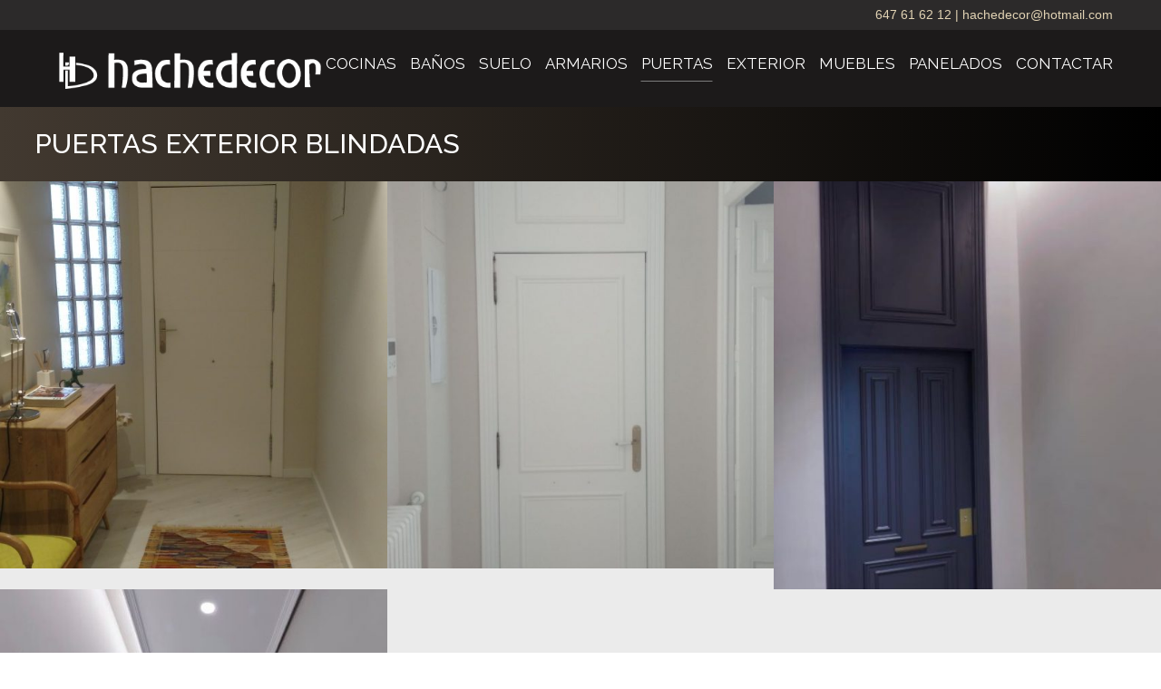

--- FILE ---
content_type: text/html; charset=UTF-8
request_url: https://carpinteriahachedecor.com/carpinteria-valencia/puertas-exterior-blindadas/
body_size: 11794
content:

<!DOCTYPE html>
<html lang="es">
<head>
	<meta charset="UTF-8" />
	
	<title>Carpintería Hachedecor |   Puertas exterior blindadas</title>

	
			
						<meta name="viewport" content="width=device-width,initial-scale=1,user-scalable=no">
		
	<link rel="profile" href="http://gmpg.org/xfn/11" />
	<link rel="pingback" href="https://carpinteriahachedecor.com/xmlrpc.php" />
            <link rel="shortcut icon" type="image/x-icon" href="https://carpinteriahachedecor.com/wp-content/uploads/2019/11/favicon.ico">
        <link rel="apple-touch-icon" href="https://carpinteriahachedecor.com/wp-content/uploads/2019/11/favicon.ico"/>
    	<link href='//fonts.googleapis.com/css?family=Raleway:100,200,300,400,500,600,700,800,900,300italic,400italic,700italic|Montserrat:100,200,300,400,500,600,700,800,900,300italic,400italic,700italic|Raleway:100,200,300,400,500,600,700,800,900,300italic,400italic,700italic|Open+Sans:100,200,300,400,500,600,700,800,900,300italic,400italic,700italic&subset=latin,latin-ext' rel='stylesheet' type='text/css'>
<script type="application/javascript">var QodeAjaxUrl = "https://carpinteriahachedecor.com/wp-admin/admin-ajax.php"</script><meta name='robots' content='max-image-preview:large' />
	<style>img:is([sizes="auto" i], [sizes^="auto," i]) { contain-intrinsic-size: 3000px 1500px }</style>
	<link rel="alternate" type="application/rss+xml" title="Carpintería Hachedecor &raquo; Feed" href="https://carpinteriahachedecor.com/feed/" />
<link rel="alternate" type="application/rss+xml" title="Carpintería Hachedecor &raquo; Feed de los comentarios" href="https://carpinteriahachedecor.com/comments/feed/" />
<script type="text/javascript">
/* <![CDATA[ */
window._wpemojiSettings = {"baseUrl":"https:\/\/s.w.org\/images\/core\/emoji\/15.0.3\/72x72\/","ext":".png","svgUrl":"https:\/\/s.w.org\/images\/core\/emoji\/15.0.3\/svg\/","svgExt":".svg","source":{"concatemoji":"https:\/\/carpinteriahachedecor.com\/wp-includes\/js\/wp-emoji-release.min.js?ver=6.7.4"}};
/*! This file is auto-generated */
!function(i,n){var o,s,e;function c(e){try{var t={supportTests:e,timestamp:(new Date).valueOf()};sessionStorage.setItem(o,JSON.stringify(t))}catch(e){}}function p(e,t,n){e.clearRect(0,0,e.canvas.width,e.canvas.height),e.fillText(t,0,0);var t=new Uint32Array(e.getImageData(0,0,e.canvas.width,e.canvas.height).data),r=(e.clearRect(0,0,e.canvas.width,e.canvas.height),e.fillText(n,0,0),new Uint32Array(e.getImageData(0,0,e.canvas.width,e.canvas.height).data));return t.every(function(e,t){return e===r[t]})}function u(e,t,n){switch(t){case"flag":return n(e,"\ud83c\udff3\ufe0f\u200d\u26a7\ufe0f","\ud83c\udff3\ufe0f\u200b\u26a7\ufe0f")?!1:!n(e,"\ud83c\uddfa\ud83c\uddf3","\ud83c\uddfa\u200b\ud83c\uddf3")&&!n(e,"\ud83c\udff4\udb40\udc67\udb40\udc62\udb40\udc65\udb40\udc6e\udb40\udc67\udb40\udc7f","\ud83c\udff4\u200b\udb40\udc67\u200b\udb40\udc62\u200b\udb40\udc65\u200b\udb40\udc6e\u200b\udb40\udc67\u200b\udb40\udc7f");case"emoji":return!n(e,"\ud83d\udc26\u200d\u2b1b","\ud83d\udc26\u200b\u2b1b")}return!1}function f(e,t,n){var r="undefined"!=typeof WorkerGlobalScope&&self instanceof WorkerGlobalScope?new OffscreenCanvas(300,150):i.createElement("canvas"),a=r.getContext("2d",{willReadFrequently:!0}),o=(a.textBaseline="top",a.font="600 32px Arial",{});return e.forEach(function(e){o[e]=t(a,e,n)}),o}function t(e){var t=i.createElement("script");t.src=e,t.defer=!0,i.head.appendChild(t)}"undefined"!=typeof Promise&&(o="wpEmojiSettingsSupports",s=["flag","emoji"],n.supports={everything:!0,everythingExceptFlag:!0},e=new Promise(function(e){i.addEventListener("DOMContentLoaded",e,{once:!0})}),new Promise(function(t){var n=function(){try{var e=JSON.parse(sessionStorage.getItem(o));if("object"==typeof e&&"number"==typeof e.timestamp&&(new Date).valueOf()<e.timestamp+604800&&"object"==typeof e.supportTests)return e.supportTests}catch(e){}return null}();if(!n){if("undefined"!=typeof Worker&&"undefined"!=typeof OffscreenCanvas&&"undefined"!=typeof URL&&URL.createObjectURL&&"undefined"!=typeof Blob)try{var e="postMessage("+f.toString()+"("+[JSON.stringify(s),u.toString(),p.toString()].join(",")+"));",r=new Blob([e],{type:"text/javascript"}),a=new Worker(URL.createObjectURL(r),{name:"wpTestEmojiSupports"});return void(a.onmessage=function(e){c(n=e.data),a.terminate(),t(n)})}catch(e){}c(n=f(s,u,p))}t(n)}).then(function(e){for(var t in e)n.supports[t]=e[t],n.supports.everything=n.supports.everything&&n.supports[t],"flag"!==t&&(n.supports.everythingExceptFlag=n.supports.everythingExceptFlag&&n.supports[t]);n.supports.everythingExceptFlag=n.supports.everythingExceptFlag&&!n.supports.flag,n.DOMReady=!1,n.readyCallback=function(){n.DOMReady=!0}}).then(function(){return e}).then(function(){var e;n.supports.everything||(n.readyCallback(),(e=n.source||{}).concatemoji?t(e.concatemoji):e.wpemoji&&e.twemoji&&(t(e.twemoji),t(e.wpemoji)))}))}((window,document),window._wpemojiSettings);
/* ]]> */
</script>
<style id='wp-emoji-styles-inline-css' type='text/css'>

	img.wp-smiley, img.emoji {
		display: inline !important;
		border: none !important;
		box-shadow: none !important;
		height: 1em !important;
		width: 1em !important;
		margin: 0 0.07em !important;
		vertical-align: -0.1em !important;
		background: none !important;
		padding: 0 !important;
	}
</style>
<link rel='stylesheet' id='wp-block-library-css' href='https://carpinteriahachedecor.com/wp-includes/css/dist/block-library/style.min.css?ver=6.7.4' type='text/css' media='all' />
<style id='classic-theme-styles-inline-css' type='text/css'>
/*! This file is auto-generated */
.wp-block-button__link{color:#fff;background-color:#32373c;border-radius:9999px;box-shadow:none;text-decoration:none;padding:calc(.667em + 2px) calc(1.333em + 2px);font-size:1.125em}.wp-block-file__button{background:#32373c;color:#fff;text-decoration:none}
</style>
<style id='global-styles-inline-css' type='text/css'>
:root{--wp--preset--aspect-ratio--square: 1;--wp--preset--aspect-ratio--4-3: 4/3;--wp--preset--aspect-ratio--3-4: 3/4;--wp--preset--aspect-ratio--3-2: 3/2;--wp--preset--aspect-ratio--2-3: 2/3;--wp--preset--aspect-ratio--16-9: 16/9;--wp--preset--aspect-ratio--9-16: 9/16;--wp--preset--color--black: #000000;--wp--preset--color--cyan-bluish-gray: #abb8c3;--wp--preset--color--white: #ffffff;--wp--preset--color--pale-pink: #f78da7;--wp--preset--color--vivid-red: #cf2e2e;--wp--preset--color--luminous-vivid-orange: #ff6900;--wp--preset--color--luminous-vivid-amber: #fcb900;--wp--preset--color--light-green-cyan: #7bdcb5;--wp--preset--color--vivid-green-cyan: #00d084;--wp--preset--color--pale-cyan-blue: #8ed1fc;--wp--preset--color--vivid-cyan-blue: #0693e3;--wp--preset--color--vivid-purple: #9b51e0;--wp--preset--gradient--vivid-cyan-blue-to-vivid-purple: linear-gradient(135deg,rgba(6,147,227,1) 0%,rgb(155,81,224) 100%);--wp--preset--gradient--light-green-cyan-to-vivid-green-cyan: linear-gradient(135deg,rgb(122,220,180) 0%,rgb(0,208,130) 100%);--wp--preset--gradient--luminous-vivid-amber-to-luminous-vivid-orange: linear-gradient(135deg,rgba(252,185,0,1) 0%,rgba(255,105,0,1) 100%);--wp--preset--gradient--luminous-vivid-orange-to-vivid-red: linear-gradient(135deg,rgba(255,105,0,1) 0%,rgb(207,46,46) 100%);--wp--preset--gradient--very-light-gray-to-cyan-bluish-gray: linear-gradient(135deg,rgb(238,238,238) 0%,rgb(169,184,195) 100%);--wp--preset--gradient--cool-to-warm-spectrum: linear-gradient(135deg,rgb(74,234,220) 0%,rgb(151,120,209) 20%,rgb(207,42,186) 40%,rgb(238,44,130) 60%,rgb(251,105,98) 80%,rgb(254,248,76) 100%);--wp--preset--gradient--blush-light-purple: linear-gradient(135deg,rgb(255,206,236) 0%,rgb(152,150,240) 100%);--wp--preset--gradient--blush-bordeaux: linear-gradient(135deg,rgb(254,205,165) 0%,rgb(254,45,45) 50%,rgb(107,0,62) 100%);--wp--preset--gradient--luminous-dusk: linear-gradient(135deg,rgb(255,203,112) 0%,rgb(199,81,192) 50%,rgb(65,88,208) 100%);--wp--preset--gradient--pale-ocean: linear-gradient(135deg,rgb(255,245,203) 0%,rgb(182,227,212) 50%,rgb(51,167,181) 100%);--wp--preset--gradient--electric-grass: linear-gradient(135deg,rgb(202,248,128) 0%,rgb(113,206,126) 100%);--wp--preset--gradient--midnight: linear-gradient(135deg,rgb(2,3,129) 0%,rgb(40,116,252) 100%);--wp--preset--font-size--small: 13px;--wp--preset--font-size--medium: 20px;--wp--preset--font-size--large: 36px;--wp--preset--font-size--x-large: 42px;--wp--preset--spacing--20: 0.44rem;--wp--preset--spacing--30: 0.67rem;--wp--preset--spacing--40: 1rem;--wp--preset--spacing--50: 1.5rem;--wp--preset--spacing--60: 2.25rem;--wp--preset--spacing--70: 3.38rem;--wp--preset--spacing--80: 5.06rem;--wp--preset--shadow--natural: 6px 6px 9px rgba(0, 0, 0, 0.2);--wp--preset--shadow--deep: 12px 12px 50px rgba(0, 0, 0, 0.4);--wp--preset--shadow--sharp: 6px 6px 0px rgba(0, 0, 0, 0.2);--wp--preset--shadow--outlined: 6px 6px 0px -3px rgba(255, 255, 255, 1), 6px 6px rgba(0, 0, 0, 1);--wp--preset--shadow--crisp: 6px 6px 0px rgba(0, 0, 0, 1);}:where(.is-layout-flex){gap: 0.5em;}:where(.is-layout-grid){gap: 0.5em;}body .is-layout-flex{display: flex;}.is-layout-flex{flex-wrap: wrap;align-items: center;}.is-layout-flex > :is(*, div){margin: 0;}body .is-layout-grid{display: grid;}.is-layout-grid > :is(*, div){margin: 0;}:where(.wp-block-columns.is-layout-flex){gap: 2em;}:where(.wp-block-columns.is-layout-grid){gap: 2em;}:where(.wp-block-post-template.is-layout-flex){gap: 1.25em;}:where(.wp-block-post-template.is-layout-grid){gap: 1.25em;}.has-black-color{color: var(--wp--preset--color--black) !important;}.has-cyan-bluish-gray-color{color: var(--wp--preset--color--cyan-bluish-gray) !important;}.has-white-color{color: var(--wp--preset--color--white) !important;}.has-pale-pink-color{color: var(--wp--preset--color--pale-pink) !important;}.has-vivid-red-color{color: var(--wp--preset--color--vivid-red) !important;}.has-luminous-vivid-orange-color{color: var(--wp--preset--color--luminous-vivid-orange) !important;}.has-luminous-vivid-amber-color{color: var(--wp--preset--color--luminous-vivid-amber) !important;}.has-light-green-cyan-color{color: var(--wp--preset--color--light-green-cyan) !important;}.has-vivid-green-cyan-color{color: var(--wp--preset--color--vivid-green-cyan) !important;}.has-pale-cyan-blue-color{color: var(--wp--preset--color--pale-cyan-blue) !important;}.has-vivid-cyan-blue-color{color: var(--wp--preset--color--vivid-cyan-blue) !important;}.has-vivid-purple-color{color: var(--wp--preset--color--vivid-purple) !important;}.has-black-background-color{background-color: var(--wp--preset--color--black) !important;}.has-cyan-bluish-gray-background-color{background-color: var(--wp--preset--color--cyan-bluish-gray) !important;}.has-white-background-color{background-color: var(--wp--preset--color--white) !important;}.has-pale-pink-background-color{background-color: var(--wp--preset--color--pale-pink) !important;}.has-vivid-red-background-color{background-color: var(--wp--preset--color--vivid-red) !important;}.has-luminous-vivid-orange-background-color{background-color: var(--wp--preset--color--luminous-vivid-orange) !important;}.has-luminous-vivid-amber-background-color{background-color: var(--wp--preset--color--luminous-vivid-amber) !important;}.has-light-green-cyan-background-color{background-color: var(--wp--preset--color--light-green-cyan) !important;}.has-vivid-green-cyan-background-color{background-color: var(--wp--preset--color--vivid-green-cyan) !important;}.has-pale-cyan-blue-background-color{background-color: var(--wp--preset--color--pale-cyan-blue) !important;}.has-vivid-cyan-blue-background-color{background-color: var(--wp--preset--color--vivid-cyan-blue) !important;}.has-vivid-purple-background-color{background-color: var(--wp--preset--color--vivid-purple) !important;}.has-black-border-color{border-color: var(--wp--preset--color--black) !important;}.has-cyan-bluish-gray-border-color{border-color: var(--wp--preset--color--cyan-bluish-gray) !important;}.has-white-border-color{border-color: var(--wp--preset--color--white) !important;}.has-pale-pink-border-color{border-color: var(--wp--preset--color--pale-pink) !important;}.has-vivid-red-border-color{border-color: var(--wp--preset--color--vivid-red) !important;}.has-luminous-vivid-orange-border-color{border-color: var(--wp--preset--color--luminous-vivid-orange) !important;}.has-luminous-vivid-amber-border-color{border-color: var(--wp--preset--color--luminous-vivid-amber) !important;}.has-light-green-cyan-border-color{border-color: var(--wp--preset--color--light-green-cyan) !important;}.has-vivid-green-cyan-border-color{border-color: var(--wp--preset--color--vivid-green-cyan) !important;}.has-pale-cyan-blue-border-color{border-color: var(--wp--preset--color--pale-cyan-blue) !important;}.has-vivid-cyan-blue-border-color{border-color: var(--wp--preset--color--vivid-cyan-blue) !important;}.has-vivid-purple-border-color{border-color: var(--wp--preset--color--vivid-purple) !important;}.has-vivid-cyan-blue-to-vivid-purple-gradient-background{background: var(--wp--preset--gradient--vivid-cyan-blue-to-vivid-purple) !important;}.has-light-green-cyan-to-vivid-green-cyan-gradient-background{background: var(--wp--preset--gradient--light-green-cyan-to-vivid-green-cyan) !important;}.has-luminous-vivid-amber-to-luminous-vivid-orange-gradient-background{background: var(--wp--preset--gradient--luminous-vivid-amber-to-luminous-vivid-orange) !important;}.has-luminous-vivid-orange-to-vivid-red-gradient-background{background: var(--wp--preset--gradient--luminous-vivid-orange-to-vivid-red) !important;}.has-very-light-gray-to-cyan-bluish-gray-gradient-background{background: var(--wp--preset--gradient--very-light-gray-to-cyan-bluish-gray) !important;}.has-cool-to-warm-spectrum-gradient-background{background: var(--wp--preset--gradient--cool-to-warm-spectrum) !important;}.has-blush-light-purple-gradient-background{background: var(--wp--preset--gradient--blush-light-purple) !important;}.has-blush-bordeaux-gradient-background{background: var(--wp--preset--gradient--blush-bordeaux) !important;}.has-luminous-dusk-gradient-background{background: var(--wp--preset--gradient--luminous-dusk) !important;}.has-pale-ocean-gradient-background{background: var(--wp--preset--gradient--pale-ocean) !important;}.has-electric-grass-gradient-background{background: var(--wp--preset--gradient--electric-grass) !important;}.has-midnight-gradient-background{background: var(--wp--preset--gradient--midnight) !important;}.has-small-font-size{font-size: var(--wp--preset--font-size--small) !important;}.has-medium-font-size{font-size: var(--wp--preset--font-size--medium) !important;}.has-large-font-size{font-size: var(--wp--preset--font-size--large) !important;}.has-x-large-font-size{font-size: var(--wp--preset--font-size--x-large) !important;}
:where(.wp-block-post-template.is-layout-flex){gap: 1.25em;}:where(.wp-block-post-template.is-layout-grid){gap: 1.25em;}
:where(.wp-block-columns.is-layout-flex){gap: 2em;}:where(.wp-block-columns.is-layout-grid){gap: 2em;}
:root :where(.wp-block-pullquote){font-size: 1.5em;line-height: 1.6;}
</style>
<link rel='stylesheet' id='contact-form-7-css' href='https://carpinteriahachedecor.com/wp-content/plugins/contact-form-7/includes/css/styles.css?ver=6.0.1' type='text/css' media='all' />
<link rel='stylesheet' id='rs-plugin-settings-css' href='https://carpinteriahachedecor.com/wp-content/plugins/revslider/public/assets/css/settings.css?ver=5.4.8' type='text/css' media='all' />
<style id='rs-plugin-settings-inline-css' type='text/css'>
#rs-demo-id {}
</style>
<link rel='stylesheet' id='default_style-css' href='https://carpinteriahachedecor.com/wp-content/themes/bridge/style.css?ver=6.7.4' type='text/css' media='all' />
<link rel='stylesheet' id='qode_font_awesome-css' href='https://carpinteriahachedecor.com/wp-content/themes/bridge/css/font-awesome/css/font-awesome.min.css?ver=6.7.4' type='text/css' media='all' />
<link rel='stylesheet' id='qode_font_elegant-css' href='https://carpinteriahachedecor.com/wp-content/themes/bridge/css/elegant-icons/style.min.css?ver=6.7.4' type='text/css' media='all' />
<link rel='stylesheet' id='qode_linea_icons-css' href='https://carpinteriahachedecor.com/wp-content/themes/bridge/css/linea-icons/style.css?ver=6.7.4' type='text/css' media='all' />
<link rel='stylesheet' id='qode_dripicons-css' href='https://carpinteriahachedecor.com/wp-content/themes/bridge/css/dripicons/dripicons.css?ver=6.7.4' type='text/css' media='all' />
<link rel='stylesheet' id='stylesheet-css' href='https://carpinteriahachedecor.com/wp-content/themes/bridge/css/stylesheet.min.css?ver=6.7.4' type='text/css' media='all' />
<style id='stylesheet-inline-css' type='text/css'>
   .postid-16015.disabled_footer_top .footer_top_holder, .postid-16015.disabled_footer_bottom .footer_bottom_holder { display: none;}


</style>
<link rel='stylesheet' id='qode_print-css' href='https://carpinteriahachedecor.com/wp-content/themes/bridge/css/print.css?ver=6.7.4' type='text/css' media='all' />
<link rel='stylesheet' id='mac_stylesheet-css' href='https://carpinteriahachedecor.com/wp-content/themes/bridge/css/mac_stylesheet.css?ver=6.7.4' type='text/css' media='all' />
<link rel='stylesheet' id='webkit-css' href='https://carpinteriahachedecor.com/wp-content/themes/bridge/css/webkit_stylesheet.css?ver=6.7.4' type='text/css' media='all' />
<link rel='stylesheet' id='style_dynamic-css' href='https://carpinteriahachedecor.com/wp-content/themes/bridge/css/style_dynamic.css?ver=1687001478' type='text/css' media='all' />
<link rel='stylesheet' id='responsive-css' href='https://carpinteriahachedecor.com/wp-content/themes/bridge/css/responsive.min.css?ver=6.7.4' type='text/css' media='all' />
<link rel='stylesheet' id='style_dynamic_responsive-css' href='https://carpinteriahachedecor.com/wp-content/themes/bridge/css/style_dynamic_responsive.css?ver=1687001478' type='text/css' media='all' />
<link rel='stylesheet' id='js_composer_front-css' href='https://carpinteriahachedecor.com/wp-content/plugins/js_composer/assets/css/js_composer.min.css?ver=5.6' type='text/css' media='all' />
<link rel='stylesheet' id='custom_css-css' href='https://carpinteriahachedecor.com/wp-content/themes/bridge/css/custom_css.css?ver=1687001478' type='text/css' media='all' />
<link rel='stylesheet' id='childstyle-css' href='https://carpinteriahachedecor.com/wp-content/themes/bridge-child/style.css?ver=6.7.4' type='text/css' media='all' />
<script type="text/javascript" src="https://carpinteriahachedecor.com/wp-includes/js/jquery/jquery.min.js?ver=3.7.1" id="jquery-core-js"></script>
<script type="text/javascript" src="https://carpinteriahachedecor.com/wp-includes/js/jquery/jquery-migrate.min.js?ver=3.4.1" id="jquery-migrate-js"></script>
<script type="text/javascript" src="https://carpinteriahachedecor.com/wp-content/plugins/revslider/public/assets/js/jquery.themepunch.tools.min.js?ver=5.4.8" id="tp-tools-js"></script>
<script type="text/javascript" src="https://carpinteriahachedecor.com/wp-content/plugins/revslider/public/assets/js/jquery.themepunch.revolution.min.js?ver=5.4.8" id="revmin-js"></script>
<link rel="https://api.w.org/" href="https://carpinteriahachedecor.com/wp-json/" /><link rel="EditURI" type="application/rsd+xml" title="RSD" href="https://carpinteriahachedecor.com/xmlrpc.php?rsd" />
<meta name="generator" content="WordPress 6.7.4" />
<link rel="canonical" href="https://carpinteriahachedecor.com/carpinteria-valencia/puertas-exterior-blindadas/" />
<link rel='shortlink' href='https://carpinteriahachedecor.com/?p=16015' />
<link rel="alternate" title="oEmbed (JSON)" type="application/json+oembed" href="https://carpinteriahachedecor.com/wp-json/oembed/1.0/embed?url=https%3A%2F%2Fcarpinteriahachedecor.com%2Fcarpinteria-valencia%2Fpuertas-exterior-blindadas%2F" />
<link rel="alternate" title="oEmbed (XML)" type="text/xml+oembed" href="https://carpinteriahachedecor.com/wp-json/oembed/1.0/embed?url=https%3A%2F%2Fcarpinteriahachedecor.com%2Fcarpinteria-valencia%2Fpuertas-exterior-blindadas%2F&#038;format=xml" />
<meta name="generator" content="Powered by WPBakery Page Builder - drag and drop page builder for WordPress."/>
<!--[if lte IE 9]><link rel="stylesheet" type="text/css" href="https://carpinteriahachedecor.com/wp-content/plugins/js_composer/assets/css/vc_lte_ie9.min.css" media="screen"><![endif]--><meta name="generator" content="Powered by Slider Revolution 5.4.8 - responsive, Mobile-Friendly Slider Plugin for WordPress with comfortable drag and drop interface." />
<script type="text/javascript">function setREVStartSize(e){									
						try{ e.c=jQuery(e.c);var i=jQuery(window).width(),t=9999,r=0,n=0,l=0,f=0,s=0,h=0;
							if(e.responsiveLevels&&(jQuery.each(e.responsiveLevels,function(e,f){f>i&&(t=r=f,l=e),i>f&&f>r&&(r=f,n=e)}),t>r&&(l=n)),f=e.gridheight[l]||e.gridheight[0]||e.gridheight,s=e.gridwidth[l]||e.gridwidth[0]||e.gridwidth,h=i/s,h=h>1?1:h,f=Math.round(h*f),"fullscreen"==e.sliderLayout){var u=(e.c.width(),jQuery(window).height());if(void 0!=e.fullScreenOffsetContainer){var c=e.fullScreenOffsetContainer.split(",");if (c) jQuery.each(c,function(e,i){u=jQuery(i).length>0?u-jQuery(i).outerHeight(!0):u}),e.fullScreenOffset.split("%").length>1&&void 0!=e.fullScreenOffset&&e.fullScreenOffset.length>0?u-=jQuery(window).height()*parseInt(e.fullScreenOffset,0)/100:void 0!=e.fullScreenOffset&&e.fullScreenOffset.length>0&&(u-=parseInt(e.fullScreenOffset,0))}f=u}else void 0!=e.minHeight&&f<e.minHeight&&(f=e.minHeight);e.c.closest(".rev_slider_wrapper").css({height:f})					
						}catch(d){console.log("Failure at Presize of Slider:"+d)}						
					};</script>
<noscript><style type="text/css"> .wpb_animate_when_almost_visible { opacity: 1; }</style></noscript></head>

<body class="portfolio_page-template-default single single-portfolio_page postid-16015  hide_top_bar_on_mobile_header qode-child-theme-ver-1.0.0 qode-theme-ver-17.2 qode-theme-bridge disabled_footer_top wpb-js-composer js-comp-ver-5.6 vc_responsive" itemscope itemtype="http://schema.org/WebPage">


<div class="wrapper">
	<div class="wrapper_inner">

    
    <!-- Google Analytics start -->
        <!-- Google Analytics end -->

	<header class=" has_top scroll_top dark stick scrolled_not_transparent page_header">
	<div class="header_inner clearfix">
				<div class="header_top_bottom_holder">
				<div class="header_top clearfix" style='background-color:rgba(45, 43, 43, 0.95);' >
							<div class="left">
						<div class="inner">
													</div>
					</div>
					<div class="right">
						<div class="inner">
							<div class="header-widget widget_text header-right-widget">			<div class="textwidget"><p>647 61 62 12 | <a href="mailto:hachedecor@hotmail.com">hachedecor@hotmail.com</a></p>
</div>
		</div>						</div>
					</div>
						</div>

			<div class="header_bottom clearfix" style=' background-color:rgba(28, 26, 26, 0.95);' >
											<div class="header_inner_left">
																	<div class="mobile_menu_button">
		<span>
			<i class="qode_icon_font_awesome fa fa-bars " ></i>		</span>
	</div>
								<div class="logo_wrapper" >
	<div class="q_logo">
		<a itemprop="url" href="https://carpinteriahachedecor.com/" >
             <img itemprop="image" class="normal" src="https://carpinteriahachedecor.com/wp-content/uploads/2019/04/logo.png" alt="Logo"/> 			 <img itemprop="image" class="light" src="https://carpinteriahachedecor.com/wp-content/uploads/2019/04/logo.png" alt="Logo"/> 			 <img itemprop="image" class="dark" src="https://carpinteriahachedecor.com/wp-content/uploads/2019/04/logo.png" alt="Logo"/> 			 <img itemprop="image" class="sticky" src="https://carpinteriahachedecor.com/wp-content/uploads/2019/04/logo.png" alt="Logo"/> 			 <img itemprop="image" class="mobile" src="https://carpinteriahachedecor.com/wp-content/uploads/2019/04/logo.png" alt="Logo"/> 					</a>
	</div>
	</div>															</div>
															<div class="header_inner_right">
									<div class="side_menu_button_wrapper right">
																														<div class="side_menu_button">
																																											</div>
									</div>
								</div>
							
							
							<nav class="main_menu drop_down right">
								<ul id="menu-top_menu" class=""><li id="nav-menu-item-16279" class="menu-item menu-item-type-taxonomy menu-item-object-portfolio_category menu-item-has-children  has_sub narrow"><a href="https://carpinteriahachedecor.com/portfolio-category/cocinas/" class=""><i class="menu_icon blank fa"></i><span>Cocinas<span class="underline_dash"></span></span><span class="plus"></span></a>
<div class="second"><div class="inner"><ul>
	<li id="nav-menu-item-16287" class="menu-item menu-item-type-post_type menu-item-object-portfolio_page "><a href="https://carpinteriahachedecor.com/carpinteria-valencia/cocinas-lacada/" class=""><i class="menu_icon blank fa"></i><span>Cocinas lacada</span><span class="plus"></span></a></li>
	<li id="nav-menu-item-16288" class="menu-item menu-item-type-post_type menu-item-object-portfolio_page "><a href="https://carpinteriahachedecor.com/carpinteria-valencia/cocinas-laminada/" class=""><i class="menu_icon blank fa"></i><span>Cocinas laminada</span><span class="plus"></span></a></li>
	<li id="nav-menu-item-16289" class="menu-item menu-item-type-post_type menu-item-object-portfolio_page "><a href="https://carpinteriahachedecor.com/carpinteria-valencia/cocinas-melamina/" class=""><i class="menu_icon blank fa"></i><span>Cocinas melamina</span><span class="plus"></span></a></li>
</ul></div></div>
</li>
<li id="nav-menu-item-16277" class="menu-item menu-item-type-taxonomy menu-item-object-portfolio_category menu-item-has-children  has_sub narrow"><a href="https://carpinteriahachedecor.com/portfolio-category/banos/" class=""><i class="menu_icon blank fa"></i><span>Baños<span class="underline_dash"></span></span><span class="plus"></span></a>
<div class="second"><div class="inner"><ul>
	<li id="nav-menu-item-16284" class="menu-item menu-item-type-post_type menu-item-object-portfolio_page "><a href="https://carpinteriahachedecor.com/carpinteria-valencia/banos-lacado/" class=""><i class="menu_icon blank fa"></i><span>Baños lacado</span><span class="plus"></span></a></li>
	<li id="nav-menu-item-16285" class="menu-item menu-item-type-post_type menu-item-object-portfolio_page "><a href="https://carpinteriahachedecor.com/carpinteria-valencia/banos-madera/" class=""><i class="menu_icon blank fa"></i><span>Baños madera</span><span class="plus"></span></a></li>
	<li id="nav-menu-item-16286" class="menu-item menu-item-type-post_type menu-item-object-portfolio_page "><a href="https://carpinteriahachedecor.com/carpinteria-valencia/banos-melamina/" class=""><i class="menu_icon blank fa"></i><span>Baños melamina</span><span class="plus"></span></a></li>
</ul></div></div>
</li>
<li id="nav-menu-item-16283" class="menu-item menu-item-type-taxonomy menu-item-object-portfolio_category menu-item-has-children  has_sub narrow"><a href="https://carpinteriahachedecor.com/portfolio-category/suelo/" class=""><i class="menu_icon blank fa"></i><span>Suelo<span class="underline_dash"></span></span><span class="plus"></span></a>
<div class="second"><div class="inner"><ul>
	<li id="nav-menu-item-16298" class="menu-item menu-item-type-post_type menu-item-object-portfolio_page "><a href="https://carpinteriahachedecor.com/carpinteria-valencia/suelo-laminado/" class=""><i class="menu_icon blank fa"></i><span>Suelo laminado</span><span class="plus"></span></a></li>
</ul></div></div>
</li>
<li id="nav-menu-item-16269" class="menu-item menu-item-type-taxonomy menu-item-object-portfolio_category menu-item-has-children  has_sub narrow"><a href="https://carpinteriahachedecor.com/portfolio-category/armarios/" class=""><i class="menu_icon blank fa"></i><span>Armarios<span class="underline_dash"></span></span><span class="plus"></span></a>
<div class="second"><div class="inner"><ul>
	<li id="nav-menu-item-16272" class="menu-item menu-item-type-post_type menu-item-object-portfolio_page "><a href="https://carpinteriahachedecor.com/carpinteria-valencia/armarios-puertas-correderas/" class=""><i class="menu_icon blank fa"></i><span>Armarios puertas correderas</span><span class="plus"></span></a></li>
	<li id="nav-menu-item-16274" class="menu-item menu-item-type-post_type menu-item-object-portfolio_page "><a href="https://carpinteriahachedecor.com/carpinteria-valencia/armarios-interior/" class=""><i class="menu_icon blank fa"></i><span>Armarios interior</span><span class="plus"></span></a></li>
	<li id="nav-menu-item-16276" class="menu-item menu-item-type-post_type menu-item-object-portfolio_page "><a href="https://carpinteriahachedecor.com/carpinteria-valencia/armarios-vestidor/" class=""><i class="menu_icon blank fa"></i><span>Armarios vestidor</span><span class="plus"></span></a></li>
	<li id="nav-menu-item-16275" class="menu-item menu-item-type-post_type menu-item-object-portfolio_page "><a href="https://carpinteriahachedecor.com/carpinteria-valencia/armarios-puertas-abatibles/" class=""><i class="menu_icon blank fa"></i><span>Armarios puertas abatibles</span><span class="plus"></span></a></li>
	<li id="nav-menu-item-16273" class="menu-item menu-item-type-post_type menu-item-object-portfolio_page "><a href="https://carpinteriahachedecor.com/carpinteria-valencia/armarios-debajo-de-escalera/" class=""><i class="menu_icon blank fa"></i><span>Armarios debajo de escalera</span><span class="plus"></span></a></li>
</ul></div></div>
</li>
<li id="nav-menu-item-16282" class="menu-item menu-item-type-taxonomy menu-item-object-portfolio_category current-portfolio_page-ancestor current-menu-ancestor current-menu-parent current-portfolio_page-parent menu-item-has-children active has_sub narrow"><a href="https://carpinteriahachedecor.com/portfolio-category/puertas/" class=" current "><i class="menu_icon blank fa"></i><span>Puertas<span class="underline_dash"></span></span><span class="plus"></span></a>
<div class="second"><div class="inner"><ul>
	<li id="nav-menu-item-16296" class="menu-item menu-item-type-post_type menu-item-object-portfolio_page "><a href="https://carpinteriahachedecor.com/carpinteria-valencia/puertas-interior-abatibles/" class=""><i class="menu_icon blank fa"></i><span>Puertas interior abatibles</span><span class="plus"></span></a></li>
	<li id="nav-menu-item-16297" class="menu-item menu-item-type-post_type menu-item-object-portfolio_page "><a href="https://carpinteriahachedecor.com/carpinteria-valencia/puertas-interior-correderas/" class=""><i class="menu_icon blank fa"></i><span>Puertas interior correderas</span><span class="plus"></span></a></li>
	<li id="nav-menu-item-16294" class="menu-item menu-item-type-post_type menu-item-object-portfolio_page "><a href="https://carpinteriahachedecor.com/carpinteria-valencia/puertas-exterior-acorazadas/" class=""><i class="menu_icon blank fa"></i><span>Puertas exterior acorazadas</span><span class="plus"></span></a></li>
	<li id="nav-menu-item-16295" class="menu-item menu-item-type-post_type menu-item-object-portfolio_page current-menu-item "><a href="https://carpinteriahachedecor.com/carpinteria-valencia/puertas-exterior-blindadas/" class=""><i class="menu_icon blank fa"></i><span>Puertas exterior blindadas</span><span class="plus"></span></a></li>
</ul></div></div>
</li>
<li id="nav-menu-item-16278" class="menu-item menu-item-type-taxonomy menu-item-object-portfolio_category  narrow"><a href="https://carpinteriahachedecor.com/portfolio-category/carpinteria-exterior/" class=""><i class="menu_icon blank fa"></i><span>Exterior<span class="underline_dash"></span></span><span class="plus"></span></a></li>
<li id="nav-menu-item-16280" class="menu-item menu-item-type-taxonomy menu-item-object-portfolio_category menu-item-has-children  has_sub narrow"><a href="https://carpinteriahachedecor.com/portfolio-category/muebles/" class=""><i class="menu_icon blank fa"></i><span>Muebles<span class="underline_dash"></span></span><span class="plus"></span></a>
<div class="second"><div class="inner"><ul>
	<li id="nav-menu-item-16290" class="menu-item menu-item-type-post_type menu-item-object-portfolio_page "><a href="https://carpinteriahachedecor.com/carpinteria-valencia/muebles-a-medida/" class=""><i class="menu_icon blank fa"></i><span>Muebles a medida</span><span class="plus"></span></a></li>
	<li id="nav-menu-item-16291" class="menu-item menu-item-type-post_type menu-item-object-portfolio_page "><a href="https://carpinteriahachedecor.com/carpinteria-valencia/muebles-comercios/" class=""><i class="menu_icon blank fa"></i><span>Muebles comercios</span><span class="plus"></span></a></li>
	<li id="nav-menu-item-16292" class="menu-item menu-item-type-post_type menu-item-object-portfolio_page "><a href="https://carpinteriahachedecor.com/carpinteria-valencia/muebles-salon/" class=""><i class="menu_icon blank fa"></i><span>Muebles salón</span><span class="plus"></span></a></li>
</ul></div></div>
</li>
<li id="nav-menu-item-16281" class="menu-item menu-item-type-taxonomy menu-item-object-portfolio_category menu-item-has-children  has_sub narrow"><a href="https://carpinteriahachedecor.com/portfolio-category/panelados/" class=""><i class="menu_icon blank fa"></i><span>Panelados<span class="underline_dash"></span></span><span class="plus"></span></a>
<div class="second"><div class="inner"><ul>
	<li id="nav-menu-item-16293" class="menu-item menu-item-type-post_type menu-item-object-portfolio_page "><a href="https://carpinteriahachedecor.com/carpinteria-valencia/panelados-interior/" class=""><i class="menu_icon blank fa"></i><span>Panelados interior</span><span class="plus"></span></a></li>
</ul></div></div>
</li>
<li id="nav-menu-item-16314" class="menu-item menu-item-type-post_type menu-item-object-page  narrow"><a href="https://carpinteriahachedecor.com/contactar/" class=""><i class="menu_icon blank fa"></i><span>Contactar<span class="underline_dash"></span></span><span class="plus"></span></a></li>
</ul>							</nav>
														<nav class="mobile_menu">
	<ul id="menu-top_menu-1" class=""><li id="mobile-menu-item-16279" class="menu-item menu-item-type-taxonomy menu-item-object-portfolio_category menu-item-has-children  has_sub"><a href="https://carpinteriahachedecor.com/portfolio-category/cocinas/" class=""><span>Cocinas</span></a><span class="mobile_arrow"><i class="fa fa-angle-right"></i><i class="fa fa-angle-down"></i></span>
<ul class="sub_menu">
	<li id="mobile-menu-item-16287" class="menu-item menu-item-type-post_type menu-item-object-portfolio_page "><a href="https://carpinteriahachedecor.com/carpinteria-valencia/cocinas-lacada/" class=""><span>Cocinas lacada</span></a><span class="mobile_arrow"><i class="fa fa-angle-right"></i><i class="fa fa-angle-down"></i></span></li>
	<li id="mobile-menu-item-16288" class="menu-item menu-item-type-post_type menu-item-object-portfolio_page "><a href="https://carpinteriahachedecor.com/carpinteria-valencia/cocinas-laminada/" class=""><span>Cocinas laminada</span></a><span class="mobile_arrow"><i class="fa fa-angle-right"></i><i class="fa fa-angle-down"></i></span></li>
	<li id="mobile-menu-item-16289" class="menu-item menu-item-type-post_type menu-item-object-portfolio_page "><a href="https://carpinteriahachedecor.com/carpinteria-valencia/cocinas-melamina/" class=""><span>Cocinas melamina</span></a><span class="mobile_arrow"><i class="fa fa-angle-right"></i><i class="fa fa-angle-down"></i></span></li>
</ul>
</li>
<li id="mobile-menu-item-16277" class="menu-item menu-item-type-taxonomy menu-item-object-portfolio_category menu-item-has-children  has_sub"><a href="https://carpinteriahachedecor.com/portfolio-category/banos/" class=""><span>Baños</span></a><span class="mobile_arrow"><i class="fa fa-angle-right"></i><i class="fa fa-angle-down"></i></span>
<ul class="sub_menu">
	<li id="mobile-menu-item-16284" class="menu-item menu-item-type-post_type menu-item-object-portfolio_page "><a href="https://carpinteriahachedecor.com/carpinteria-valencia/banos-lacado/" class=""><span>Baños lacado</span></a><span class="mobile_arrow"><i class="fa fa-angle-right"></i><i class="fa fa-angle-down"></i></span></li>
	<li id="mobile-menu-item-16285" class="menu-item menu-item-type-post_type menu-item-object-portfolio_page "><a href="https://carpinteriahachedecor.com/carpinteria-valencia/banos-madera/" class=""><span>Baños madera</span></a><span class="mobile_arrow"><i class="fa fa-angle-right"></i><i class="fa fa-angle-down"></i></span></li>
	<li id="mobile-menu-item-16286" class="menu-item menu-item-type-post_type menu-item-object-portfolio_page "><a href="https://carpinteriahachedecor.com/carpinteria-valencia/banos-melamina/" class=""><span>Baños melamina</span></a><span class="mobile_arrow"><i class="fa fa-angle-right"></i><i class="fa fa-angle-down"></i></span></li>
</ul>
</li>
<li id="mobile-menu-item-16283" class="menu-item menu-item-type-taxonomy menu-item-object-portfolio_category menu-item-has-children  has_sub"><a href="https://carpinteriahachedecor.com/portfolio-category/suelo/" class=""><span>Suelo</span></a><span class="mobile_arrow"><i class="fa fa-angle-right"></i><i class="fa fa-angle-down"></i></span>
<ul class="sub_menu">
	<li id="mobile-menu-item-16298" class="menu-item menu-item-type-post_type menu-item-object-portfolio_page "><a href="https://carpinteriahachedecor.com/carpinteria-valencia/suelo-laminado/" class=""><span>Suelo laminado</span></a><span class="mobile_arrow"><i class="fa fa-angle-right"></i><i class="fa fa-angle-down"></i></span></li>
</ul>
</li>
<li id="mobile-menu-item-16269" class="menu-item menu-item-type-taxonomy menu-item-object-portfolio_category menu-item-has-children  has_sub"><a href="https://carpinteriahachedecor.com/portfolio-category/armarios/" class=""><span>Armarios</span></a><span class="mobile_arrow"><i class="fa fa-angle-right"></i><i class="fa fa-angle-down"></i></span>
<ul class="sub_menu">
	<li id="mobile-menu-item-16272" class="menu-item menu-item-type-post_type menu-item-object-portfolio_page "><a href="https://carpinteriahachedecor.com/carpinteria-valencia/armarios-puertas-correderas/" class=""><span>Armarios puertas correderas</span></a><span class="mobile_arrow"><i class="fa fa-angle-right"></i><i class="fa fa-angle-down"></i></span></li>
	<li id="mobile-menu-item-16274" class="menu-item menu-item-type-post_type menu-item-object-portfolio_page "><a href="https://carpinteriahachedecor.com/carpinteria-valencia/armarios-interior/" class=""><span>Armarios interior</span></a><span class="mobile_arrow"><i class="fa fa-angle-right"></i><i class="fa fa-angle-down"></i></span></li>
	<li id="mobile-menu-item-16276" class="menu-item menu-item-type-post_type menu-item-object-portfolio_page "><a href="https://carpinteriahachedecor.com/carpinteria-valencia/armarios-vestidor/" class=""><span>Armarios vestidor</span></a><span class="mobile_arrow"><i class="fa fa-angle-right"></i><i class="fa fa-angle-down"></i></span></li>
	<li id="mobile-menu-item-16275" class="menu-item menu-item-type-post_type menu-item-object-portfolio_page "><a href="https://carpinteriahachedecor.com/carpinteria-valencia/armarios-puertas-abatibles/" class=""><span>Armarios puertas abatibles</span></a><span class="mobile_arrow"><i class="fa fa-angle-right"></i><i class="fa fa-angle-down"></i></span></li>
	<li id="mobile-menu-item-16273" class="menu-item menu-item-type-post_type menu-item-object-portfolio_page "><a href="https://carpinteriahachedecor.com/carpinteria-valencia/armarios-debajo-de-escalera/" class=""><span>Armarios debajo de escalera</span></a><span class="mobile_arrow"><i class="fa fa-angle-right"></i><i class="fa fa-angle-down"></i></span></li>
</ul>
</li>
<li id="mobile-menu-item-16282" class="menu-item menu-item-type-taxonomy menu-item-object-portfolio_category current-portfolio_page-ancestor current-menu-ancestor current-menu-parent current-portfolio_page-parent menu-item-has-children active has_sub"><a href="https://carpinteriahachedecor.com/portfolio-category/puertas/" class=" current "><span>Puertas</span></a><span class="mobile_arrow"><i class="fa fa-angle-right"></i><i class="fa fa-angle-down"></i></span>
<ul class="sub_menu">
	<li id="mobile-menu-item-16296" class="menu-item menu-item-type-post_type menu-item-object-portfolio_page "><a href="https://carpinteriahachedecor.com/carpinteria-valencia/puertas-interior-abatibles/" class=""><span>Puertas interior abatibles</span></a><span class="mobile_arrow"><i class="fa fa-angle-right"></i><i class="fa fa-angle-down"></i></span></li>
	<li id="mobile-menu-item-16297" class="menu-item menu-item-type-post_type menu-item-object-portfolio_page "><a href="https://carpinteriahachedecor.com/carpinteria-valencia/puertas-interior-correderas/" class=""><span>Puertas interior correderas</span></a><span class="mobile_arrow"><i class="fa fa-angle-right"></i><i class="fa fa-angle-down"></i></span></li>
	<li id="mobile-menu-item-16294" class="menu-item menu-item-type-post_type menu-item-object-portfolio_page "><a href="https://carpinteriahachedecor.com/carpinteria-valencia/puertas-exterior-acorazadas/" class=""><span>Puertas exterior acorazadas</span></a><span class="mobile_arrow"><i class="fa fa-angle-right"></i><i class="fa fa-angle-down"></i></span></li>
	<li id="mobile-menu-item-16295" class="menu-item menu-item-type-post_type menu-item-object-portfolio_page current-menu-item "><a href="https://carpinteriahachedecor.com/carpinteria-valencia/puertas-exterior-blindadas/" class=""><span>Puertas exterior blindadas</span></a><span class="mobile_arrow"><i class="fa fa-angle-right"></i><i class="fa fa-angle-down"></i></span></li>
</ul>
</li>
<li id="mobile-menu-item-16278" class="menu-item menu-item-type-taxonomy menu-item-object-portfolio_category "><a href="https://carpinteriahachedecor.com/portfolio-category/carpinteria-exterior/" class=""><span>Exterior</span></a><span class="mobile_arrow"><i class="fa fa-angle-right"></i><i class="fa fa-angle-down"></i></span></li>
<li id="mobile-menu-item-16280" class="menu-item menu-item-type-taxonomy menu-item-object-portfolio_category menu-item-has-children  has_sub"><a href="https://carpinteriahachedecor.com/portfolio-category/muebles/" class=""><span>Muebles</span></a><span class="mobile_arrow"><i class="fa fa-angle-right"></i><i class="fa fa-angle-down"></i></span>
<ul class="sub_menu">
	<li id="mobile-menu-item-16290" class="menu-item menu-item-type-post_type menu-item-object-portfolio_page "><a href="https://carpinteriahachedecor.com/carpinteria-valencia/muebles-a-medida/" class=""><span>Muebles a medida</span></a><span class="mobile_arrow"><i class="fa fa-angle-right"></i><i class="fa fa-angle-down"></i></span></li>
	<li id="mobile-menu-item-16291" class="menu-item menu-item-type-post_type menu-item-object-portfolio_page "><a href="https://carpinteriahachedecor.com/carpinteria-valencia/muebles-comercios/" class=""><span>Muebles comercios</span></a><span class="mobile_arrow"><i class="fa fa-angle-right"></i><i class="fa fa-angle-down"></i></span></li>
	<li id="mobile-menu-item-16292" class="menu-item menu-item-type-post_type menu-item-object-portfolio_page "><a href="https://carpinteriahachedecor.com/carpinteria-valencia/muebles-salon/" class=""><span>Muebles salón</span></a><span class="mobile_arrow"><i class="fa fa-angle-right"></i><i class="fa fa-angle-down"></i></span></li>
</ul>
</li>
<li id="mobile-menu-item-16281" class="menu-item menu-item-type-taxonomy menu-item-object-portfolio_category menu-item-has-children  has_sub"><a href="https://carpinteriahachedecor.com/portfolio-category/panelados/" class=""><span>Panelados</span></a><span class="mobile_arrow"><i class="fa fa-angle-right"></i><i class="fa fa-angle-down"></i></span>
<ul class="sub_menu">
	<li id="mobile-menu-item-16293" class="menu-item menu-item-type-post_type menu-item-object-portfolio_page "><a href="https://carpinteriahachedecor.com/carpinteria-valencia/panelados-interior/" class=""><span>Panelados interior</span></a><span class="mobile_arrow"><i class="fa fa-angle-right"></i><i class="fa fa-angle-down"></i></span></li>
</ul>
</li>
<li id="mobile-menu-item-16314" class="menu-item menu-item-type-post_type menu-item-object-page "><a href="https://carpinteriahachedecor.com/contactar/" class=""><span>Contactar</span></a><span class="mobile_arrow"><i class="fa fa-angle-right"></i><i class="fa fa-angle-down"></i></span></li>
</ul></nav>											</div>
			</div>
		</div>

</header>	<a id="back_to_top" href="#">
        <span class="fa-stack">
            <i class="qode_icon_font_awesome fa fa-arrow-up " ></i>        </span>
	</a>
	
	
    
    
    <div class="content ">
        <div class="content_inner  ">
    											<div class="title_outer title_without_animation"    data-height="200">
		<div class="title title_size_large  position_left " style="height:200px;background-color:#333333;">
			<div class="image not_responsive"></div>
										<div class="title_holder"  style="padding-top:118px;height:82px;">
					<div class="container">
						<div class="container_inner clearfix">
								<div class="title_subtitle_holder" >
                                                                									<div class="title_subtitle_holder_inner">
																										<h1 ><span>Puertas exterior blindadas</span></h1>
																	
																																			</div>
								                                                            </div>
						</div>
					</div>
				</div>
								</div>
			</div>
										<div class="container">
                    					<div class="container_inner default_template_holder clearfix" >
													
		<div class="portfolio_single portfolio_template_6">
				<div class="portfolio_gallery">
				                                                    <a itemprop="image" class="lightbox_single_portfolio v3" title="IMG_20171122_170026" href="https://carpinteriahachedecor.com/wp-content/uploads/2019/04/IMG_20171122_170026.jpg" data-rel="prettyPhoto[single_pretty_photo]">
                                <span class="gallery_text_holder"><span class="gallery_text_inner"><h6>IMG_20171122_170026</h6></span></span>
                                <img itemprop="image" src="https://carpinteriahachedecor.com/wp-content/uploads/2019/04/IMG_20171122_170026-570x570.jpg" alt="" />
                            </a>
                                                                            <a itemprop="image" class="lightbox_single_portfolio v3" title="IMG-20180506-WA0013" href="https://carpinteriahachedecor.com/wp-content/uploads/2019/04/IMG-20180506-WA0013-1.jpg" data-rel="prettyPhoto[single_pretty_photo]">
                                <span class="gallery_text_holder"><span class="gallery_text_inner"><h6>IMG-20180506-WA0013</h6></span></span>
                                <img itemprop="image" src="https://carpinteriahachedecor.com/wp-content/uploads/2019/04/IMG-20180506-WA0013-1-570x570.jpg" alt="" />
                            </a>
                                                                            <a itemprop="image" class="lightbox_single_portfolio v3" title="IMG-20181026-WA0015" href="https://carpinteriahachedecor.com/wp-content/uploads/2019/04/IMG-20181026-WA0015.jpg" data-rel="prettyPhoto[single_pretty_photo]">
                                <span class="gallery_text_holder"><span class="gallery_text_inner"><h6>IMG-20181026-WA0015</h6></span></span>
                                <img itemprop="image" src="https://carpinteriahachedecor.com/wp-content/uploads/2019/04/IMG-20181026-WA0015-516x570.jpg" alt="" />
                            </a>
                                                                            <a itemprop="image" class="lightbox_single_portfolio v3" title="IMG-20181026-WA0006" href="https://carpinteriahachedecor.com/wp-content/uploads/2019/04/IMG-20181026-WA0006.jpg" data-rel="prettyPhoto[single_pretty_photo]">
                                <span class="gallery_text_holder"><span class="gallery_text_inner"><h6>IMG-20181026-WA0006</h6></span></span>
                                <img itemprop="image" src="https://carpinteriahachedecor.com/wp-content/uploads/2019/04/IMG-20181026-WA0006-527x570.jpg" alt="" />
                            </a>
                        			</div>
			<div class="two_columns_75_25 clearfix portfolio_container">
				<div class="column1">
					<div class="column_inner">
						<div class="portfolio_single_text_holder">
															<h3>Sobre este proyecto</h3>
																				</div>
					</div>
				</div>
				<div class="column2">
					<div class="column_inner">
						<div class="portfolio_detail">
																						<div class="info portfolio_custom_date">
									<h6>Fecha</h6>
									<p class="entry_date updated">abril 18, 2019<meta itemprop="interactionCount" content="UserComments: 0"/></p>
								</div>
																						<div class="info portfolio_categories">
									<h6>Categoría</h6>
													<span class="category">
													Puertas, Puertas blindadas, Puertas exterior													</span>
								</div>
																					<div class="portfolio_social_holder">
								<div class="portfolio_share qode_share"><div class="social_share_holder"><a href="javascript:void(0)" target="_self"><span class="social_share_title">Compartir</span></a><div class="social_share_dropdown"><div class="inner_arrow"></div><ul><li class="facebook_share"><a href="javascript:void(0)" onclick="window.open('http://www.facebook.com/sharer.php?u=https%3A%2F%2Fcarpinteriahachedecor.com%2Fcarpinteria-valencia%2Fpuertas-exterior-blindadas%2F', 'sharer', 'toolbar=0,status=0,width=620,height=280');"><i class="fa fa-facebook"></i></a></li><li class="twitter_share"><a href="#" onclick="popUp=window.open('http://twitter.com/home?status=https://carpinteriahachedecor.com/carpinteria-valencia/puertas-exterior-blindadas/', 'popupwindow', 'scrollbars=yes,width=800,height=400');popUp.focus();return false;"><i class="fa fa-twitter"></i></a></li><li  class="google_share"><a href="#" onclick="popUp=window.open('https://plus.google.com/share?url=https%3A%2F%2Fcarpinteriahachedecor.com%2Fcarpinteria-valencia%2Fpuertas-exterior-blindadas%2F', 'popupwindow', 'scrollbars=yes,width=800,height=400');popUp.focus();return false"><i class="fa fa-google-plus"></i></a></li></ul></div></div></div>															</div>
						</div>
					</div>
				</div>
			</div>
            <div class="portfolio_navigation ">
    <div class="portfolio_prev">
        <a href="https://carpinteriahachedecor.com/carpinteria-valencia/panelados-interior/" rel="prev"><i class="fa fa-angle-left"></i></a>    </div>
        <div class="portfolio_next">
        <a href="https://carpinteriahachedecor.com/carpinteria-valencia/puertas-exterior-acorazadas/" rel="next"><i class="fa fa-angle-right"></i></a>    </div>
</div>				</div>
												                                <div class="qode_portfolio_related">
            <h4>Proyectos relacionados</h4>

            <div class="projects_holder_outer v4 portfolio_with_space portfolio_standard ">
                <div class="projects_holder clearfix v4 standard">
                    
                        <article class="mix">
                            <div class="image_holder">
                                <a itemprop="url" class="portfolio_link_for_touch" href="https://carpinteriahachedecor.com/carpinteria-valencia/puertas-interior-correderas/">
                                    <span class="image"><img width="570" height="570" src="https://carpinteriahachedecor.com/wp-content/uploads/2019/04/44381679_2215552101798097_7746322681997295616_n-570x570.jpg" class="attachment-portfolio-square size-portfolio-square wp-post-image" alt="" decoding="async" fetchpriority="high" srcset="https://carpinteriahachedecor.com/wp-content/uploads/2019/04/44381679_2215552101798097_7746322681997295616_n-570x570.jpg 570w, https://carpinteriahachedecor.com/wp-content/uploads/2019/04/44381679_2215552101798097_7746322681997295616_n-150x150.jpg 150w, https://carpinteriahachedecor.com/wp-content/uploads/2019/04/44381679_2215552101798097_7746322681997295616_n-500x500.jpg 500w" sizes="(max-width: 570px) 100vw, 570px" /></span>
                                </a>
                        <span class="text_holder">
                        <span class="text_outer">
                        <span class="text_inner">
                        <span class="feature_holder">
                        <span class="feature_holder_icons">
                            <a itemprop="url" class='preview qbutton small white' href='https://carpinteriahachedecor.com/carpinteria-valencia/puertas-interior-correderas/'
                               target='_self'> Ver</a>
                        </span></span></span></span></span>
                            </div>
                            <div class="portfolio_description ">

                                <h5 itemprop="name" class="portfolio_title entry_title">
                                    <a itemprop="url" href="https://carpinteriahachedecor.com/carpinteria-valencia/puertas-interior-correderas/">
                                        Puertas interior correderas                                    </a>
                                </h5>
                                <span class="project_category">Puertas, Puertas correderas</span>                            </div>

                        </article>

                    
                        <article class="mix">
                            <div class="image_holder">
                                <a itemprop="url" class="portfolio_link_for_touch" href="https://carpinteriahachedecor.com/carpinteria-valencia/puertas-interior-abatibles/">
                                    <span class="image"><img width="570" height="570" src="https://carpinteriahachedecor.com/wp-content/uploads/2019/04/IMG-20170313-WA0002-570x570.jpg" class="attachment-portfolio-square size-portfolio-square wp-post-image" alt="" decoding="async" srcset="https://carpinteriahachedecor.com/wp-content/uploads/2019/04/IMG-20170313-WA0002-570x570.jpg 570w, https://carpinteriahachedecor.com/wp-content/uploads/2019/04/IMG-20170313-WA0002-150x150.jpg 150w, https://carpinteriahachedecor.com/wp-content/uploads/2019/04/IMG-20170313-WA0002-500x500.jpg 500w, https://carpinteriahachedecor.com/wp-content/uploads/2019/04/IMG-20170313-WA0002-1000x1000.jpg 1000w" sizes="(max-width: 570px) 100vw, 570px" /></span>
                                </a>
                        <span class="text_holder">
                        <span class="text_outer">
                        <span class="text_inner">
                        <span class="feature_holder">
                        <span class="feature_holder_icons">
                            <a itemprop="url" class='preview qbutton small white' href='https://carpinteriahachedecor.com/carpinteria-valencia/puertas-interior-abatibles/'
                               target='_self'> Ver</a>
                        </span></span></span></span></span>
                            </div>
                            <div class="portfolio_description ">

                                <h5 itemprop="name" class="portfolio_title entry_title">
                                    <a itemprop="url" href="https://carpinteriahachedecor.com/carpinteria-valencia/puertas-interior-abatibles/">
                                        Puertas interior abatibles                                    </a>
                                </h5>
                                <span class="project_category">Puertas, Puertas interior</span>                            </div>

                        </article>

                    
                        <article class="mix">
                            <div class="image_holder">
                                <a itemprop="url" class="portfolio_link_for_touch" href="https://carpinteriahachedecor.com/carpinteria-valencia/puertas-exterior-acorazadas/">
                                    <span class="image"><img width="570" height="570" src="https://carpinteriahachedecor.com/wp-content/uploads/2019/04/IMG_1293-1-570x570.jpg" class="attachment-portfolio-square size-portfolio-square wp-post-image" alt="" decoding="async" srcset="https://carpinteriahachedecor.com/wp-content/uploads/2019/04/IMG_1293-1-570x570.jpg 570w, https://carpinteriahachedecor.com/wp-content/uploads/2019/04/IMG_1293-1-150x150.jpg 150w, https://carpinteriahachedecor.com/wp-content/uploads/2019/04/IMG_1293-1-500x500.jpg 500w" sizes="(max-width: 570px) 100vw, 570px" /></span>
                                </a>
                        <span class="text_holder">
                        <span class="text_outer">
                        <span class="text_inner">
                        <span class="feature_holder">
                        <span class="feature_holder_icons">
                            <a itemprop="url" class='preview qbutton small white' href='https://carpinteriahachedecor.com/carpinteria-valencia/puertas-exterior-acorazadas/'
                               target='_self'> Ver</a>
                        </span></span></span></span></span>
                            </div>
                            <div class="portfolio_description ">

                                <h5 itemprop="name" class="portfolio_title entry_title">
                                    <a itemprop="url" href="https://carpinteriahachedecor.com/carpinteria-valencia/puertas-exterior-acorazadas/">
                                        Puertas exterior acorazadas                                    </a>
                                </h5>
                                <span class="project_category">Puertas, Puertas acorazadas, Puertas exterior</span>                            </div>

                        </article>

                    
                        <article class="mix">
                            <div class="image_holder">
                                <a itemprop="url" class="portfolio_link_for_touch" href="https://carpinteriahachedecor.com/carpinteria-valencia/panelados-interior/">
                                    <span class="image"><img width="570" height="570" src="https://carpinteriahachedecor.com/wp-content/uploads/2019/04/IMG-20161122-WA0005-1-570x570.jpg" class="attachment-portfolio-square size-portfolio-square wp-post-image" alt="" decoding="async" loading="lazy" srcset="https://carpinteriahachedecor.com/wp-content/uploads/2019/04/IMG-20161122-WA0005-1-570x570.jpg 570w, https://carpinteriahachedecor.com/wp-content/uploads/2019/04/IMG-20161122-WA0005-1-150x150.jpg 150w, https://carpinteriahachedecor.com/wp-content/uploads/2019/04/IMG-20161122-WA0005-1-300x300.jpg 300w, https://carpinteriahachedecor.com/wp-content/uploads/2019/04/IMG-20161122-WA0005-1-768x768.jpg 768w, https://carpinteriahachedecor.com/wp-content/uploads/2019/04/IMG-20161122-WA0005-1-1024x1024.jpg 1024w, https://carpinteriahachedecor.com/wp-content/uploads/2019/04/IMG-20161122-WA0005-1-500x500.jpg 500w, https://carpinteriahachedecor.com/wp-content/uploads/2019/04/IMG-20161122-WA0005-1-1000x1000.jpg 1000w, https://carpinteriahachedecor.com/wp-content/uploads/2019/04/IMG-20161122-WA0005-1-700x700.jpg 700w, https://carpinteriahachedecor.com/wp-content/uploads/2019/04/IMG-20161122-WA0005-1.jpg 1600w" sizes="auto, (max-width: 570px) 100vw, 570px" /></span>
                                </a>
                        <span class="text_holder">
                        <span class="text_outer">
                        <span class="text_inner">
                        <span class="feature_holder">
                        <span class="feature_holder_icons">
                            <a itemprop="url" class='preview qbutton small white' href='https://carpinteriahachedecor.com/carpinteria-valencia/panelados-interior/'
                               target='_self'> Ver</a>
                        </span></span></span></span></span>
                            </div>
                            <div class="portfolio_description ">

                                <h5 itemprop="name" class="portfolio_title entry_title">
                                    <a itemprop="url" href="https://carpinteriahachedecor.com/carpinteria-valencia/panelados-interior/">
                                        Panelados interior                                    </a>
                                </h5>
                                <span class="project_category">Panelados, Panelados interior, Puertas</span>                            </div>

                        </article>

                                        <div class="filler"></div>
                    <div class="filler"></div>
                    <div class="filler"></div>
                    <div class="filler"></div>
                </div>
            </div>
        </div>
    						
					</div>
                    				</div>
										<div class="content_bottom" >
					</div>
				
	</div>
</div>



	<footer >
		<div class="footer_inner clearfix">
				<div class="footer_top_holder">
            			<div class="footer_top">
								<div class="container">
					<div class="container_inner">
																	<div class="three_columns clearfix">
								<div class="column1 footer_col1">
									<div class="column_inner">
																			</div>
								</div>
								<div class="column2 footer_col2">
									<div class="column_inner">
																			</div>
								</div>
								<div class="column3 footer_col3">
									<div class="column_inner">
																			</div>
								</div>
							</div>
															</div>
				</div>
							</div>
					</div>
							<div class="footer_bottom_holder">
                										<div class="three_columns footer_bottom_columns clearfix">
					<div class="column1 footer_bottom_column">
						<div class="column_inner">
							<div class="footer_bottom">
								<img width="300" height="69" src="https://carpinteriahachedecor.com/wp-content/uploads/2019/04/logo-300x69.png" class="image wp-image-15804  attachment-medium size-medium" alt="" style="max-width: 100%; height: auto;" decoding="async" loading="lazy" srcset="https://carpinteriahachedecor.com/wp-content/uploads/2019/04/logo-300x69.png 300w, https://carpinteriahachedecor.com/wp-content/uploads/2019/04/logo.png 454w" sizes="auto, (max-width: 300px) 100vw, 300px" />							</div>
						</div>
					</div>
					<div class="column2 footer_bottom_column">
						<div class="column_inner">
							<div class="footer_bottom">
								<h5 class="footer_text_title">Nave y oficinas</h5>			<div class="textwidget"><p><strong>Hachedecor Carpintería SL<br />
</strong>Polígono Industrial L&#8217;Horta Vella<br />
Calle 6, Nave 5, Nº5<br />
46117 BÉTERA (Valencia)</p>
</div>
									</div>
						</div>
					</div>
					<div class="column3 footer_bottom_column">
						<div class="column_inner">
							<div class="footer_bottom">
								<h5 class="footer_text_title">Contacto</h5>			<div class="textwidget"><p>647 61 62 12 | 607 86 17 62<br />
<a href="mailto:hachedecor@hotmail.com">hachedecor@hotmail.com</a><br />
<a href="https://carpinteriahachedecor.com/contactar/">Ubicación</a></p>
<p><a href="https://carpinteriahachedecor.com/aviso-legal/">Aviso legal</a> | <a href="https://carpinteriahachedecor.com/aviso-legal/">Política de privacidad</a>| <a href="https://carpinteriahachedecor.com/politica-de-cookies/">Política de cookies</a></p>
</div>
									</div>
						</div>
					</div>
				</div>
								</div>
				</div>
	</footer>
		
</div>
</div>
<script type="text/javascript" src="https://carpinteriahachedecor.com/wp-includes/js/dist/hooks.min.js?ver=4d63a3d491d11ffd8ac6" id="wp-hooks-js"></script>
<script type="text/javascript" src="https://carpinteriahachedecor.com/wp-includes/js/dist/i18n.min.js?ver=5e580eb46a90c2b997e6" id="wp-i18n-js"></script>
<script type="text/javascript" id="wp-i18n-js-after">
/* <![CDATA[ */
wp.i18n.setLocaleData( { 'text direction\u0004ltr': [ 'ltr' ] } );
/* ]]> */
</script>
<script type="text/javascript" src="https://carpinteriahachedecor.com/wp-content/plugins/contact-form-7/includes/swv/js/index.js?ver=6.0.1" id="swv-js"></script>
<script type="text/javascript" id="contact-form-7-js-translations">
/* <![CDATA[ */
( function( domain, translations ) {
	var localeData = translations.locale_data[ domain ] || translations.locale_data.messages;
	localeData[""].domain = domain;
	wp.i18n.setLocaleData( localeData, domain );
} )( "contact-form-7", {"translation-revision-date":"2024-11-03 12:43:42+0000","generator":"GlotPress\/4.0.1","domain":"messages","locale_data":{"messages":{"":{"domain":"messages","plural-forms":"nplurals=2; plural=n != 1;","lang":"es"},"This contact form is placed in the wrong place.":["Este formulario de contacto est\u00e1 situado en el lugar incorrecto."],"Error:":["Error:"]}},"comment":{"reference":"includes\/js\/index.js"}} );
/* ]]> */
</script>
<script type="text/javascript" id="contact-form-7-js-before">
/* <![CDATA[ */
var wpcf7 = {
    "api": {
        "root": "https:\/\/carpinteriahachedecor.com\/wp-json\/",
        "namespace": "contact-form-7\/v1"
    }
};
/* ]]> */
</script>
<script type="text/javascript" src="https://carpinteriahachedecor.com/wp-content/plugins/contact-form-7/includes/js/index.js?ver=6.0.1" id="contact-form-7-js"></script>
<script type="text/javascript" id="qode-like-js-extra">
/* <![CDATA[ */
var qodeLike = {"ajaxurl":"https:\/\/carpinteriahachedecor.com\/wp-admin\/admin-ajax.php"};
/* ]]> */
</script>
<script type="text/javascript" src="https://carpinteriahachedecor.com/wp-content/themes/bridge/js/plugins/qode-like.min.js?ver=6.7.4" id="qode-like-js"></script>
<script type="text/javascript" src="https://carpinteriahachedecor.com/wp-includes/js/jquery/ui/core.min.js?ver=1.13.3" id="jquery-ui-core-js"></script>
<script type="text/javascript" src="https://carpinteriahachedecor.com/wp-includes/js/jquery/ui/accordion.min.js?ver=1.13.3" id="jquery-ui-accordion-js"></script>
<script type="text/javascript" src="https://carpinteriahachedecor.com/wp-includes/js/jquery/ui/menu.min.js?ver=1.13.3" id="jquery-ui-menu-js"></script>
<script type="text/javascript" src="https://carpinteriahachedecor.com/wp-includes/js/dist/dom-ready.min.js?ver=f77871ff7694fffea381" id="wp-dom-ready-js"></script>
<script type="text/javascript" id="wp-a11y-js-translations">
/* <![CDATA[ */
( function( domain, translations ) {
	var localeData = translations.locale_data[ domain ] || translations.locale_data.messages;
	localeData[""].domain = domain;
	wp.i18n.setLocaleData( localeData, domain );
} )( "default", {"translation-revision-date":"2025-12-01 19:22:37+0000","generator":"GlotPress\/4.0.3","domain":"messages","locale_data":{"messages":{"":{"domain":"messages","plural-forms":"nplurals=2; plural=n != 1;","lang":"es"},"Notifications":["Avisos"]}},"comment":{"reference":"wp-includes\/js\/dist\/a11y.js"}} );
/* ]]> */
</script>
<script type="text/javascript" src="https://carpinteriahachedecor.com/wp-includes/js/dist/a11y.min.js?ver=3156534cc54473497e14" id="wp-a11y-js"></script>
<script type="text/javascript" src="https://carpinteriahachedecor.com/wp-includes/js/jquery/ui/autocomplete.min.js?ver=1.13.3" id="jquery-ui-autocomplete-js"></script>
<script type="text/javascript" src="https://carpinteriahachedecor.com/wp-includes/js/jquery/ui/controlgroup.min.js?ver=1.13.3" id="jquery-ui-controlgroup-js"></script>
<script type="text/javascript" src="https://carpinteriahachedecor.com/wp-includes/js/jquery/ui/checkboxradio.min.js?ver=1.13.3" id="jquery-ui-checkboxradio-js"></script>
<script type="text/javascript" src="https://carpinteriahachedecor.com/wp-includes/js/jquery/ui/button.min.js?ver=1.13.3" id="jquery-ui-button-js"></script>
<script type="text/javascript" src="https://carpinteriahachedecor.com/wp-includes/js/jquery/ui/datepicker.min.js?ver=1.13.3" id="jquery-ui-datepicker-js"></script>
<script type="text/javascript" id="jquery-ui-datepicker-js-after">
/* <![CDATA[ */
jQuery(function(jQuery){jQuery.datepicker.setDefaults({"closeText":"Cerrar","currentText":"Hoy","monthNames":["enero","febrero","marzo","abril","mayo","junio","julio","agosto","septiembre","octubre","noviembre","diciembre"],"monthNamesShort":["Ene","Feb","Mar","Abr","May","Jun","Jul","Ago","Sep","Oct","Nov","Dic"],"nextText":"Siguiente","prevText":"Anterior","dayNames":["domingo","lunes","martes","mi\u00e9rcoles","jueves","viernes","s\u00e1bado"],"dayNamesShort":["Dom","Lun","Mar","Mi\u00e9","Jue","Vie","S\u00e1b"],"dayNamesMin":["D","L","M","X","J","V","S"],"dateFormat":"dd\/mm\/yy","firstDay":1,"isRTL":false});});
/* ]]> */
</script>
<script type="text/javascript" src="https://carpinteriahachedecor.com/wp-includes/js/jquery/ui/mouse.min.js?ver=1.13.3" id="jquery-ui-mouse-js"></script>
<script type="text/javascript" src="https://carpinteriahachedecor.com/wp-includes/js/jquery/ui/resizable.min.js?ver=1.13.3" id="jquery-ui-resizable-js"></script>
<script type="text/javascript" src="https://carpinteriahachedecor.com/wp-includes/js/jquery/ui/draggable.min.js?ver=1.13.3" id="jquery-ui-draggable-js"></script>
<script type="text/javascript" src="https://carpinteriahachedecor.com/wp-includes/js/jquery/ui/dialog.min.js?ver=1.13.3" id="jquery-ui-dialog-js"></script>
<script type="text/javascript" src="https://carpinteriahachedecor.com/wp-includes/js/jquery/ui/droppable.min.js?ver=1.13.3" id="jquery-ui-droppable-js"></script>
<script type="text/javascript" src="https://carpinteriahachedecor.com/wp-includes/js/jquery/ui/progressbar.min.js?ver=1.13.3" id="jquery-ui-progressbar-js"></script>
<script type="text/javascript" src="https://carpinteriahachedecor.com/wp-includes/js/jquery/ui/selectable.min.js?ver=1.13.3" id="jquery-ui-selectable-js"></script>
<script type="text/javascript" src="https://carpinteriahachedecor.com/wp-includes/js/jquery/ui/sortable.min.js?ver=1.13.3" id="jquery-ui-sortable-js"></script>
<script type="text/javascript" src="https://carpinteriahachedecor.com/wp-includes/js/jquery/ui/slider.min.js?ver=1.13.3" id="jquery-ui-slider-js"></script>
<script type="text/javascript" src="https://carpinteriahachedecor.com/wp-includes/js/jquery/ui/spinner.min.js?ver=1.13.3" id="jquery-ui-spinner-js"></script>
<script type="text/javascript" src="https://carpinteriahachedecor.com/wp-includes/js/jquery/ui/tooltip.min.js?ver=1.13.3" id="jquery-ui-tooltip-js"></script>
<script type="text/javascript" src="https://carpinteriahachedecor.com/wp-includes/js/jquery/ui/tabs.min.js?ver=1.13.3" id="jquery-ui-tabs-js"></script>
<script type="text/javascript" src="https://carpinteriahachedecor.com/wp-includes/js/jquery/ui/effect.min.js?ver=1.13.3" id="jquery-effects-core-js"></script>
<script type="text/javascript" src="https://carpinteriahachedecor.com/wp-includes/js/jquery/ui/effect-blind.min.js?ver=1.13.3" id="jquery-effects-blind-js"></script>
<script type="text/javascript" src="https://carpinteriahachedecor.com/wp-includes/js/jquery/ui/effect-bounce.min.js?ver=1.13.3" id="jquery-effects-bounce-js"></script>
<script type="text/javascript" src="https://carpinteriahachedecor.com/wp-includes/js/jquery/ui/effect-clip.min.js?ver=1.13.3" id="jquery-effects-clip-js"></script>
<script type="text/javascript" src="https://carpinteriahachedecor.com/wp-includes/js/jquery/ui/effect-drop.min.js?ver=1.13.3" id="jquery-effects-drop-js"></script>
<script type="text/javascript" src="https://carpinteriahachedecor.com/wp-includes/js/jquery/ui/effect-explode.min.js?ver=1.13.3" id="jquery-effects-explode-js"></script>
<script type="text/javascript" src="https://carpinteriahachedecor.com/wp-includes/js/jquery/ui/effect-fade.min.js?ver=1.13.3" id="jquery-effects-fade-js"></script>
<script type="text/javascript" src="https://carpinteriahachedecor.com/wp-includes/js/jquery/ui/effect-fold.min.js?ver=1.13.3" id="jquery-effects-fold-js"></script>
<script type="text/javascript" src="https://carpinteriahachedecor.com/wp-includes/js/jquery/ui/effect-highlight.min.js?ver=1.13.3" id="jquery-effects-highlight-js"></script>
<script type="text/javascript" src="https://carpinteriahachedecor.com/wp-includes/js/jquery/ui/effect-pulsate.min.js?ver=1.13.3" id="jquery-effects-pulsate-js"></script>
<script type="text/javascript" src="https://carpinteriahachedecor.com/wp-includes/js/jquery/ui/effect-size.min.js?ver=1.13.3" id="jquery-effects-size-js"></script>
<script type="text/javascript" src="https://carpinteriahachedecor.com/wp-includes/js/jquery/ui/effect-scale.min.js?ver=1.13.3" id="jquery-effects-scale-js"></script>
<script type="text/javascript" src="https://carpinteriahachedecor.com/wp-includes/js/jquery/ui/effect-shake.min.js?ver=1.13.3" id="jquery-effects-shake-js"></script>
<script type="text/javascript" src="https://carpinteriahachedecor.com/wp-includes/js/jquery/ui/effect-slide.min.js?ver=1.13.3" id="jquery-effects-slide-js"></script>
<script type="text/javascript" src="https://carpinteriahachedecor.com/wp-includes/js/jquery/ui/effect-transfer.min.js?ver=1.13.3" id="jquery-effects-transfer-js"></script>
<script type="text/javascript" src="https://carpinteriahachedecor.com/wp-content/themes/bridge/js/plugins.js?ver=6.7.4" id="plugins-js"></script>
<script type="text/javascript" src="https://carpinteriahachedecor.com/wp-content/themes/bridge/js/plugins/jquery.carouFredSel-6.2.1.min.js?ver=6.7.4" id="carouFredSel-js"></script>
<script type="text/javascript" src="https://carpinteriahachedecor.com/wp-content/themes/bridge/js/plugins/lemmon-slider.min.js?ver=6.7.4" id="lemmonSlider-js"></script>
<script type="text/javascript" src="https://carpinteriahachedecor.com/wp-content/themes/bridge/js/plugins/jquery.fullPage.min.js?ver=6.7.4" id="one_page_scroll-js"></script>
<script type="text/javascript" src="https://carpinteriahachedecor.com/wp-content/themes/bridge/js/plugins/jquery.mousewheel.min.js?ver=6.7.4" id="mousewheel-js"></script>
<script type="text/javascript" src="https://carpinteriahachedecor.com/wp-content/themes/bridge/js/plugins/jquery.touchSwipe.min.js?ver=6.7.4" id="touchSwipe-js"></script>
<script type="text/javascript" src="https://carpinteriahachedecor.com/wp-content/plugins/js_composer/assets/lib/bower/isotope/dist/isotope.pkgd.min.js?ver=5.6" id="isotope-js"></script>
<script type="text/javascript" src="https://carpinteriahachedecor.com/wp-content/themes/bridge/js/plugins/packery-mode.pkgd.min.js?ver=6.7.4" id="packery-js"></script>
<script type="text/javascript" src="https://carpinteriahachedecor.com/wp-content/themes/bridge/js/plugins/jquery.stretch.js?ver=6.7.4" id="stretch-js"></script>
<script type="text/javascript" src="https://carpinteriahachedecor.com/wp-content/themes/bridge/js/plugins/imagesloaded.js?ver=6.7.4" id="imagesLoaded-js"></script>
<script type="text/javascript" src="https://carpinteriahachedecor.com/wp-content/themes/bridge/js/plugins/rangeslider.min.js?ver=6.7.4" id="rangeSlider-js"></script>
<script type="text/javascript" src="https://carpinteriahachedecor.com/wp-content/themes/bridge/js/plugins/jquery.event.move.js?ver=6.7.4" id="eventMove-js"></script>
<script type="text/javascript" src="https://carpinteriahachedecor.com/wp-content/themes/bridge/js/plugins/jquery.twentytwenty.js?ver=6.7.4" id="twentytwenty-js"></script>
<script type="text/javascript" src="https://carpinteriahachedecor.com/wp-content/themes/bridge/js/default_dynamic.js?ver=1687001478" id="default_dynamic-js"></script>
<script type="text/javascript" id="default-js-extra">
/* <![CDATA[ */
var QodeAdminAjax = {"ajaxurl":"https:\/\/carpinteriahachedecor.com\/wp-admin\/admin-ajax.php"};
var qodeGlobalVars = {"vars":{"qodeAddingToCartLabel":"Adding to Cart..."}};
/* ]]> */
</script>
<script type="text/javascript" src="https://carpinteriahachedecor.com/wp-content/themes/bridge/js/default.min.js?ver=6.7.4" id="default-js"></script>
<script type="text/javascript" src="https://carpinteriahachedecor.com/wp-content/themes/bridge/js/custom_js.js?ver=1687001478" id="custom_js-js"></script>
<script type="text/javascript" src="https://carpinteriahachedecor.com/wp-includes/js/comment-reply.min.js?ver=6.7.4" id="comment-reply-js" async="async" data-wp-strategy="async"></script>
<script type="text/javascript" src="https://carpinteriahachedecor.com/wp-content/plugins/js_composer/assets/js/dist/js_composer_front.min.js?ver=5.6" id="wpb_composer_front_js-js"></script>
<script type="text/javascript" src="https://www.google.com/recaptcha/api.js?render=6LeWf8EUAAAAAAjl5tTJBk2vhmWrqSzduxlkjtXK&amp;ver=3.0" id="google-recaptcha-js"></script>
<script type="text/javascript" src="https://carpinteriahachedecor.com/wp-includes/js/dist/vendor/wp-polyfill.min.js?ver=3.15.0" id="wp-polyfill-js"></script>
<script type="text/javascript" id="wpcf7-recaptcha-js-before">
/* <![CDATA[ */
var wpcf7_recaptcha = {
    "sitekey": "6LeWf8EUAAAAAAjl5tTJBk2vhmWrqSzduxlkjtXK",
    "actions": {
        "homepage": "homepage",
        "contactform": "contactform"
    }
};
/* ]]> */
</script>
<script type="text/javascript" src="https://carpinteriahachedecor.com/wp-content/plugins/contact-form-7/modules/recaptcha/index.js?ver=6.0.1" id="wpcf7-recaptcha-js"></script>
</body>
</html>

--- FILE ---
content_type: text/html; charset=utf-8
request_url: https://www.google.com/recaptcha/api2/anchor?ar=1&k=6LeWf8EUAAAAAAjl5tTJBk2vhmWrqSzduxlkjtXK&co=aHR0cHM6Ly9jYXJwaW50ZXJpYWhhY2hlZGVjb3IuY29tOjQ0Mw..&hl=en&v=7gg7H51Q-naNfhmCP3_R47ho&size=invisible&anchor-ms=20000&execute-ms=30000&cb=bs512gh9n8f8
body_size: 48181
content:
<!DOCTYPE HTML><html dir="ltr" lang="en"><head><meta http-equiv="Content-Type" content="text/html; charset=UTF-8">
<meta http-equiv="X-UA-Compatible" content="IE=edge">
<title>reCAPTCHA</title>
<style type="text/css">
/* cyrillic-ext */
@font-face {
  font-family: 'Roboto';
  font-style: normal;
  font-weight: 400;
  font-stretch: 100%;
  src: url(//fonts.gstatic.com/s/roboto/v48/KFO7CnqEu92Fr1ME7kSn66aGLdTylUAMa3GUBHMdazTgWw.woff2) format('woff2');
  unicode-range: U+0460-052F, U+1C80-1C8A, U+20B4, U+2DE0-2DFF, U+A640-A69F, U+FE2E-FE2F;
}
/* cyrillic */
@font-face {
  font-family: 'Roboto';
  font-style: normal;
  font-weight: 400;
  font-stretch: 100%;
  src: url(//fonts.gstatic.com/s/roboto/v48/KFO7CnqEu92Fr1ME7kSn66aGLdTylUAMa3iUBHMdazTgWw.woff2) format('woff2');
  unicode-range: U+0301, U+0400-045F, U+0490-0491, U+04B0-04B1, U+2116;
}
/* greek-ext */
@font-face {
  font-family: 'Roboto';
  font-style: normal;
  font-weight: 400;
  font-stretch: 100%;
  src: url(//fonts.gstatic.com/s/roboto/v48/KFO7CnqEu92Fr1ME7kSn66aGLdTylUAMa3CUBHMdazTgWw.woff2) format('woff2');
  unicode-range: U+1F00-1FFF;
}
/* greek */
@font-face {
  font-family: 'Roboto';
  font-style: normal;
  font-weight: 400;
  font-stretch: 100%;
  src: url(//fonts.gstatic.com/s/roboto/v48/KFO7CnqEu92Fr1ME7kSn66aGLdTylUAMa3-UBHMdazTgWw.woff2) format('woff2');
  unicode-range: U+0370-0377, U+037A-037F, U+0384-038A, U+038C, U+038E-03A1, U+03A3-03FF;
}
/* math */
@font-face {
  font-family: 'Roboto';
  font-style: normal;
  font-weight: 400;
  font-stretch: 100%;
  src: url(//fonts.gstatic.com/s/roboto/v48/KFO7CnqEu92Fr1ME7kSn66aGLdTylUAMawCUBHMdazTgWw.woff2) format('woff2');
  unicode-range: U+0302-0303, U+0305, U+0307-0308, U+0310, U+0312, U+0315, U+031A, U+0326-0327, U+032C, U+032F-0330, U+0332-0333, U+0338, U+033A, U+0346, U+034D, U+0391-03A1, U+03A3-03A9, U+03B1-03C9, U+03D1, U+03D5-03D6, U+03F0-03F1, U+03F4-03F5, U+2016-2017, U+2034-2038, U+203C, U+2040, U+2043, U+2047, U+2050, U+2057, U+205F, U+2070-2071, U+2074-208E, U+2090-209C, U+20D0-20DC, U+20E1, U+20E5-20EF, U+2100-2112, U+2114-2115, U+2117-2121, U+2123-214F, U+2190, U+2192, U+2194-21AE, U+21B0-21E5, U+21F1-21F2, U+21F4-2211, U+2213-2214, U+2216-22FF, U+2308-230B, U+2310, U+2319, U+231C-2321, U+2336-237A, U+237C, U+2395, U+239B-23B7, U+23D0, U+23DC-23E1, U+2474-2475, U+25AF, U+25B3, U+25B7, U+25BD, U+25C1, U+25CA, U+25CC, U+25FB, U+266D-266F, U+27C0-27FF, U+2900-2AFF, U+2B0E-2B11, U+2B30-2B4C, U+2BFE, U+3030, U+FF5B, U+FF5D, U+1D400-1D7FF, U+1EE00-1EEFF;
}
/* symbols */
@font-face {
  font-family: 'Roboto';
  font-style: normal;
  font-weight: 400;
  font-stretch: 100%;
  src: url(//fonts.gstatic.com/s/roboto/v48/KFO7CnqEu92Fr1ME7kSn66aGLdTylUAMaxKUBHMdazTgWw.woff2) format('woff2');
  unicode-range: U+0001-000C, U+000E-001F, U+007F-009F, U+20DD-20E0, U+20E2-20E4, U+2150-218F, U+2190, U+2192, U+2194-2199, U+21AF, U+21E6-21F0, U+21F3, U+2218-2219, U+2299, U+22C4-22C6, U+2300-243F, U+2440-244A, U+2460-24FF, U+25A0-27BF, U+2800-28FF, U+2921-2922, U+2981, U+29BF, U+29EB, U+2B00-2BFF, U+4DC0-4DFF, U+FFF9-FFFB, U+10140-1018E, U+10190-1019C, U+101A0, U+101D0-101FD, U+102E0-102FB, U+10E60-10E7E, U+1D2C0-1D2D3, U+1D2E0-1D37F, U+1F000-1F0FF, U+1F100-1F1AD, U+1F1E6-1F1FF, U+1F30D-1F30F, U+1F315, U+1F31C, U+1F31E, U+1F320-1F32C, U+1F336, U+1F378, U+1F37D, U+1F382, U+1F393-1F39F, U+1F3A7-1F3A8, U+1F3AC-1F3AF, U+1F3C2, U+1F3C4-1F3C6, U+1F3CA-1F3CE, U+1F3D4-1F3E0, U+1F3ED, U+1F3F1-1F3F3, U+1F3F5-1F3F7, U+1F408, U+1F415, U+1F41F, U+1F426, U+1F43F, U+1F441-1F442, U+1F444, U+1F446-1F449, U+1F44C-1F44E, U+1F453, U+1F46A, U+1F47D, U+1F4A3, U+1F4B0, U+1F4B3, U+1F4B9, U+1F4BB, U+1F4BF, U+1F4C8-1F4CB, U+1F4D6, U+1F4DA, U+1F4DF, U+1F4E3-1F4E6, U+1F4EA-1F4ED, U+1F4F7, U+1F4F9-1F4FB, U+1F4FD-1F4FE, U+1F503, U+1F507-1F50B, U+1F50D, U+1F512-1F513, U+1F53E-1F54A, U+1F54F-1F5FA, U+1F610, U+1F650-1F67F, U+1F687, U+1F68D, U+1F691, U+1F694, U+1F698, U+1F6AD, U+1F6B2, U+1F6B9-1F6BA, U+1F6BC, U+1F6C6-1F6CF, U+1F6D3-1F6D7, U+1F6E0-1F6EA, U+1F6F0-1F6F3, U+1F6F7-1F6FC, U+1F700-1F7FF, U+1F800-1F80B, U+1F810-1F847, U+1F850-1F859, U+1F860-1F887, U+1F890-1F8AD, U+1F8B0-1F8BB, U+1F8C0-1F8C1, U+1F900-1F90B, U+1F93B, U+1F946, U+1F984, U+1F996, U+1F9E9, U+1FA00-1FA6F, U+1FA70-1FA7C, U+1FA80-1FA89, U+1FA8F-1FAC6, U+1FACE-1FADC, U+1FADF-1FAE9, U+1FAF0-1FAF8, U+1FB00-1FBFF;
}
/* vietnamese */
@font-face {
  font-family: 'Roboto';
  font-style: normal;
  font-weight: 400;
  font-stretch: 100%;
  src: url(//fonts.gstatic.com/s/roboto/v48/KFO7CnqEu92Fr1ME7kSn66aGLdTylUAMa3OUBHMdazTgWw.woff2) format('woff2');
  unicode-range: U+0102-0103, U+0110-0111, U+0128-0129, U+0168-0169, U+01A0-01A1, U+01AF-01B0, U+0300-0301, U+0303-0304, U+0308-0309, U+0323, U+0329, U+1EA0-1EF9, U+20AB;
}
/* latin-ext */
@font-face {
  font-family: 'Roboto';
  font-style: normal;
  font-weight: 400;
  font-stretch: 100%;
  src: url(//fonts.gstatic.com/s/roboto/v48/KFO7CnqEu92Fr1ME7kSn66aGLdTylUAMa3KUBHMdazTgWw.woff2) format('woff2');
  unicode-range: U+0100-02BA, U+02BD-02C5, U+02C7-02CC, U+02CE-02D7, U+02DD-02FF, U+0304, U+0308, U+0329, U+1D00-1DBF, U+1E00-1E9F, U+1EF2-1EFF, U+2020, U+20A0-20AB, U+20AD-20C0, U+2113, U+2C60-2C7F, U+A720-A7FF;
}
/* latin */
@font-face {
  font-family: 'Roboto';
  font-style: normal;
  font-weight: 400;
  font-stretch: 100%;
  src: url(//fonts.gstatic.com/s/roboto/v48/KFO7CnqEu92Fr1ME7kSn66aGLdTylUAMa3yUBHMdazQ.woff2) format('woff2');
  unicode-range: U+0000-00FF, U+0131, U+0152-0153, U+02BB-02BC, U+02C6, U+02DA, U+02DC, U+0304, U+0308, U+0329, U+2000-206F, U+20AC, U+2122, U+2191, U+2193, U+2212, U+2215, U+FEFF, U+FFFD;
}
/* cyrillic-ext */
@font-face {
  font-family: 'Roboto';
  font-style: normal;
  font-weight: 500;
  font-stretch: 100%;
  src: url(//fonts.gstatic.com/s/roboto/v48/KFO7CnqEu92Fr1ME7kSn66aGLdTylUAMa3GUBHMdazTgWw.woff2) format('woff2');
  unicode-range: U+0460-052F, U+1C80-1C8A, U+20B4, U+2DE0-2DFF, U+A640-A69F, U+FE2E-FE2F;
}
/* cyrillic */
@font-face {
  font-family: 'Roboto';
  font-style: normal;
  font-weight: 500;
  font-stretch: 100%;
  src: url(//fonts.gstatic.com/s/roboto/v48/KFO7CnqEu92Fr1ME7kSn66aGLdTylUAMa3iUBHMdazTgWw.woff2) format('woff2');
  unicode-range: U+0301, U+0400-045F, U+0490-0491, U+04B0-04B1, U+2116;
}
/* greek-ext */
@font-face {
  font-family: 'Roboto';
  font-style: normal;
  font-weight: 500;
  font-stretch: 100%;
  src: url(//fonts.gstatic.com/s/roboto/v48/KFO7CnqEu92Fr1ME7kSn66aGLdTylUAMa3CUBHMdazTgWw.woff2) format('woff2');
  unicode-range: U+1F00-1FFF;
}
/* greek */
@font-face {
  font-family: 'Roboto';
  font-style: normal;
  font-weight: 500;
  font-stretch: 100%;
  src: url(//fonts.gstatic.com/s/roboto/v48/KFO7CnqEu92Fr1ME7kSn66aGLdTylUAMa3-UBHMdazTgWw.woff2) format('woff2');
  unicode-range: U+0370-0377, U+037A-037F, U+0384-038A, U+038C, U+038E-03A1, U+03A3-03FF;
}
/* math */
@font-face {
  font-family: 'Roboto';
  font-style: normal;
  font-weight: 500;
  font-stretch: 100%;
  src: url(//fonts.gstatic.com/s/roboto/v48/KFO7CnqEu92Fr1ME7kSn66aGLdTylUAMawCUBHMdazTgWw.woff2) format('woff2');
  unicode-range: U+0302-0303, U+0305, U+0307-0308, U+0310, U+0312, U+0315, U+031A, U+0326-0327, U+032C, U+032F-0330, U+0332-0333, U+0338, U+033A, U+0346, U+034D, U+0391-03A1, U+03A3-03A9, U+03B1-03C9, U+03D1, U+03D5-03D6, U+03F0-03F1, U+03F4-03F5, U+2016-2017, U+2034-2038, U+203C, U+2040, U+2043, U+2047, U+2050, U+2057, U+205F, U+2070-2071, U+2074-208E, U+2090-209C, U+20D0-20DC, U+20E1, U+20E5-20EF, U+2100-2112, U+2114-2115, U+2117-2121, U+2123-214F, U+2190, U+2192, U+2194-21AE, U+21B0-21E5, U+21F1-21F2, U+21F4-2211, U+2213-2214, U+2216-22FF, U+2308-230B, U+2310, U+2319, U+231C-2321, U+2336-237A, U+237C, U+2395, U+239B-23B7, U+23D0, U+23DC-23E1, U+2474-2475, U+25AF, U+25B3, U+25B7, U+25BD, U+25C1, U+25CA, U+25CC, U+25FB, U+266D-266F, U+27C0-27FF, U+2900-2AFF, U+2B0E-2B11, U+2B30-2B4C, U+2BFE, U+3030, U+FF5B, U+FF5D, U+1D400-1D7FF, U+1EE00-1EEFF;
}
/* symbols */
@font-face {
  font-family: 'Roboto';
  font-style: normal;
  font-weight: 500;
  font-stretch: 100%;
  src: url(//fonts.gstatic.com/s/roboto/v48/KFO7CnqEu92Fr1ME7kSn66aGLdTylUAMaxKUBHMdazTgWw.woff2) format('woff2');
  unicode-range: U+0001-000C, U+000E-001F, U+007F-009F, U+20DD-20E0, U+20E2-20E4, U+2150-218F, U+2190, U+2192, U+2194-2199, U+21AF, U+21E6-21F0, U+21F3, U+2218-2219, U+2299, U+22C4-22C6, U+2300-243F, U+2440-244A, U+2460-24FF, U+25A0-27BF, U+2800-28FF, U+2921-2922, U+2981, U+29BF, U+29EB, U+2B00-2BFF, U+4DC0-4DFF, U+FFF9-FFFB, U+10140-1018E, U+10190-1019C, U+101A0, U+101D0-101FD, U+102E0-102FB, U+10E60-10E7E, U+1D2C0-1D2D3, U+1D2E0-1D37F, U+1F000-1F0FF, U+1F100-1F1AD, U+1F1E6-1F1FF, U+1F30D-1F30F, U+1F315, U+1F31C, U+1F31E, U+1F320-1F32C, U+1F336, U+1F378, U+1F37D, U+1F382, U+1F393-1F39F, U+1F3A7-1F3A8, U+1F3AC-1F3AF, U+1F3C2, U+1F3C4-1F3C6, U+1F3CA-1F3CE, U+1F3D4-1F3E0, U+1F3ED, U+1F3F1-1F3F3, U+1F3F5-1F3F7, U+1F408, U+1F415, U+1F41F, U+1F426, U+1F43F, U+1F441-1F442, U+1F444, U+1F446-1F449, U+1F44C-1F44E, U+1F453, U+1F46A, U+1F47D, U+1F4A3, U+1F4B0, U+1F4B3, U+1F4B9, U+1F4BB, U+1F4BF, U+1F4C8-1F4CB, U+1F4D6, U+1F4DA, U+1F4DF, U+1F4E3-1F4E6, U+1F4EA-1F4ED, U+1F4F7, U+1F4F9-1F4FB, U+1F4FD-1F4FE, U+1F503, U+1F507-1F50B, U+1F50D, U+1F512-1F513, U+1F53E-1F54A, U+1F54F-1F5FA, U+1F610, U+1F650-1F67F, U+1F687, U+1F68D, U+1F691, U+1F694, U+1F698, U+1F6AD, U+1F6B2, U+1F6B9-1F6BA, U+1F6BC, U+1F6C6-1F6CF, U+1F6D3-1F6D7, U+1F6E0-1F6EA, U+1F6F0-1F6F3, U+1F6F7-1F6FC, U+1F700-1F7FF, U+1F800-1F80B, U+1F810-1F847, U+1F850-1F859, U+1F860-1F887, U+1F890-1F8AD, U+1F8B0-1F8BB, U+1F8C0-1F8C1, U+1F900-1F90B, U+1F93B, U+1F946, U+1F984, U+1F996, U+1F9E9, U+1FA00-1FA6F, U+1FA70-1FA7C, U+1FA80-1FA89, U+1FA8F-1FAC6, U+1FACE-1FADC, U+1FADF-1FAE9, U+1FAF0-1FAF8, U+1FB00-1FBFF;
}
/* vietnamese */
@font-face {
  font-family: 'Roboto';
  font-style: normal;
  font-weight: 500;
  font-stretch: 100%;
  src: url(//fonts.gstatic.com/s/roboto/v48/KFO7CnqEu92Fr1ME7kSn66aGLdTylUAMa3OUBHMdazTgWw.woff2) format('woff2');
  unicode-range: U+0102-0103, U+0110-0111, U+0128-0129, U+0168-0169, U+01A0-01A1, U+01AF-01B0, U+0300-0301, U+0303-0304, U+0308-0309, U+0323, U+0329, U+1EA0-1EF9, U+20AB;
}
/* latin-ext */
@font-face {
  font-family: 'Roboto';
  font-style: normal;
  font-weight: 500;
  font-stretch: 100%;
  src: url(//fonts.gstatic.com/s/roboto/v48/KFO7CnqEu92Fr1ME7kSn66aGLdTylUAMa3KUBHMdazTgWw.woff2) format('woff2');
  unicode-range: U+0100-02BA, U+02BD-02C5, U+02C7-02CC, U+02CE-02D7, U+02DD-02FF, U+0304, U+0308, U+0329, U+1D00-1DBF, U+1E00-1E9F, U+1EF2-1EFF, U+2020, U+20A0-20AB, U+20AD-20C0, U+2113, U+2C60-2C7F, U+A720-A7FF;
}
/* latin */
@font-face {
  font-family: 'Roboto';
  font-style: normal;
  font-weight: 500;
  font-stretch: 100%;
  src: url(//fonts.gstatic.com/s/roboto/v48/KFO7CnqEu92Fr1ME7kSn66aGLdTylUAMa3yUBHMdazQ.woff2) format('woff2');
  unicode-range: U+0000-00FF, U+0131, U+0152-0153, U+02BB-02BC, U+02C6, U+02DA, U+02DC, U+0304, U+0308, U+0329, U+2000-206F, U+20AC, U+2122, U+2191, U+2193, U+2212, U+2215, U+FEFF, U+FFFD;
}
/* cyrillic-ext */
@font-face {
  font-family: 'Roboto';
  font-style: normal;
  font-weight: 900;
  font-stretch: 100%;
  src: url(//fonts.gstatic.com/s/roboto/v48/KFO7CnqEu92Fr1ME7kSn66aGLdTylUAMa3GUBHMdazTgWw.woff2) format('woff2');
  unicode-range: U+0460-052F, U+1C80-1C8A, U+20B4, U+2DE0-2DFF, U+A640-A69F, U+FE2E-FE2F;
}
/* cyrillic */
@font-face {
  font-family: 'Roboto';
  font-style: normal;
  font-weight: 900;
  font-stretch: 100%;
  src: url(//fonts.gstatic.com/s/roboto/v48/KFO7CnqEu92Fr1ME7kSn66aGLdTylUAMa3iUBHMdazTgWw.woff2) format('woff2');
  unicode-range: U+0301, U+0400-045F, U+0490-0491, U+04B0-04B1, U+2116;
}
/* greek-ext */
@font-face {
  font-family: 'Roboto';
  font-style: normal;
  font-weight: 900;
  font-stretch: 100%;
  src: url(//fonts.gstatic.com/s/roboto/v48/KFO7CnqEu92Fr1ME7kSn66aGLdTylUAMa3CUBHMdazTgWw.woff2) format('woff2');
  unicode-range: U+1F00-1FFF;
}
/* greek */
@font-face {
  font-family: 'Roboto';
  font-style: normal;
  font-weight: 900;
  font-stretch: 100%;
  src: url(//fonts.gstatic.com/s/roboto/v48/KFO7CnqEu92Fr1ME7kSn66aGLdTylUAMa3-UBHMdazTgWw.woff2) format('woff2');
  unicode-range: U+0370-0377, U+037A-037F, U+0384-038A, U+038C, U+038E-03A1, U+03A3-03FF;
}
/* math */
@font-face {
  font-family: 'Roboto';
  font-style: normal;
  font-weight: 900;
  font-stretch: 100%;
  src: url(//fonts.gstatic.com/s/roboto/v48/KFO7CnqEu92Fr1ME7kSn66aGLdTylUAMawCUBHMdazTgWw.woff2) format('woff2');
  unicode-range: U+0302-0303, U+0305, U+0307-0308, U+0310, U+0312, U+0315, U+031A, U+0326-0327, U+032C, U+032F-0330, U+0332-0333, U+0338, U+033A, U+0346, U+034D, U+0391-03A1, U+03A3-03A9, U+03B1-03C9, U+03D1, U+03D5-03D6, U+03F0-03F1, U+03F4-03F5, U+2016-2017, U+2034-2038, U+203C, U+2040, U+2043, U+2047, U+2050, U+2057, U+205F, U+2070-2071, U+2074-208E, U+2090-209C, U+20D0-20DC, U+20E1, U+20E5-20EF, U+2100-2112, U+2114-2115, U+2117-2121, U+2123-214F, U+2190, U+2192, U+2194-21AE, U+21B0-21E5, U+21F1-21F2, U+21F4-2211, U+2213-2214, U+2216-22FF, U+2308-230B, U+2310, U+2319, U+231C-2321, U+2336-237A, U+237C, U+2395, U+239B-23B7, U+23D0, U+23DC-23E1, U+2474-2475, U+25AF, U+25B3, U+25B7, U+25BD, U+25C1, U+25CA, U+25CC, U+25FB, U+266D-266F, U+27C0-27FF, U+2900-2AFF, U+2B0E-2B11, U+2B30-2B4C, U+2BFE, U+3030, U+FF5B, U+FF5D, U+1D400-1D7FF, U+1EE00-1EEFF;
}
/* symbols */
@font-face {
  font-family: 'Roboto';
  font-style: normal;
  font-weight: 900;
  font-stretch: 100%;
  src: url(//fonts.gstatic.com/s/roboto/v48/KFO7CnqEu92Fr1ME7kSn66aGLdTylUAMaxKUBHMdazTgWw.woff2) format('woff2');
  unicode-range: U+0001-000C, U+000E-001F, U+007F-009F, U+20DD-20E0, U+20E2-20E4, U+2150-218F, U+2190, U+2192, U+2194-2199, U+21AF, U+21E6-21F0, U+21F3, U+2218-2219, U+2299, U+22C4-22C6, U+2300-243F, U+2440-244A, U+2460-24FF, U+25A0-27BF, U+2800-28FF, U+2921-2922, U+2981, U+29BF, U+29EB, U+2B00-2BFF, U+4DC0-4DFF, U+FFF9-FFFB, U+10140-1018E, U+10190-1019C, U+101A0, U+101D0-101FD, U+102E0-102FB, U+10E60-10E7E, U+1D2C0-1D2D3, U+1D2E0-1D37F, U+1F000-1F0FF, U+1F100-1F1AD, U+1F1E6-1F1FF, U+1F30D-1F30F, U+1F315, U+1F31C, U+1F31E, U+1F320-1F32C, U+1F336, U+1F378, U+1F37D, U+1F382, U+1F393-1F39F, U+1F3A7-1F3A8, U+1F3AC-1F3AF, U+1F3C2, U+1F3C4-1F3C6, U+1F3CA-1F3CE, U+1F3D4-1F3E0, U+1F3ED, U+1F3F1-1F3F3, U+1F3F5-1F3F7, U+1F408, U+1F415, U+1F41F, U+1F426, U+1F43F, U+1F441-1F442, U+1F444, U+1F446-1F449, U+1F44C-1F44E, U+1F453, U+1F46A, U+1F47D, U+1F4A3, U+1F4B0, U+1F4B3, U+1F4B9, U+1F4BB, U+1F4BF, U+1F4C8-1F4CB, U+1F4D6, U+1F4DA, U+1F4DF, U+1F4E3-1F4E6, U+1F4EA-1F4ED, U+1F4F7, U+1F4F9-1F4FB, U+1F4FD-1F4FE, U+1F503, U+1F507-1F50B, U+1F50D, U+1F512-1F513, U+1F53E-1F54A, U+1F54F-1F5FA, U+1F610, U+1F650-1F67F, U+1F687, U+1F68D, U+1F691, U+1F694, U+1F698, U+1F6AD, U+1F6B2, U+1F6B9-1F6BA, U+1F6BC, U+1F6C6-1F6CF, U+1F6D3-1F6D7, U+1F6E0-1F6EA, U+1F6F0-1F6F3, U+1F6F7-1F6FC, U+1F700-1F7FF, U+1F800-1F80B, U+1F810-1F847, U+1F850-1F859, U+1F860-1F887, U+1F890-1F8AD, U+1F8B0-1F8BB, U+1F8C0-1F8C1, U+1F900-1F90B, U+1F93B, U+1F946, U+1F984, U+1F996, U+1F9E9, U+1FA00-1FA6F, U+1FA70-1FA7C, U+1FA80-1FA89, U+1FA8F-1FAC6, U+1FACE-1FADC, U+1FADF-1FAE9, U+1FAF0-1FAF8, U+1FB00-1FBFF;
}
/* vietnamese */
@font-face {
  font-family: 'Roboto';
  font-style: normal;
  font-weight: 900;
  font-stretch: 100%;
  src: url(//fonts.gstatic.com/s/roboto/v48/KFO7CnqEu92Fr1ME7kSn66aGLdTylUAMa3OUBHMdazTgWw.woff2) format('woff2');
  unicode-range: U+0102-0103, U+0110-0111, U+0128-0129, U+0168-0169, U+01A0-01A1, U+01AF-01B0, U+0300-0301, U+0303-0304, U+0308-0309, U+0323, U+0329, U+1EA0-1EF9, U+20AB;
}
/* latin-ext */
@font-face {
  font-family: 'Roboto';
  font-style: normal;
  font-weight: 900;
  font-stretch: 100%;
  src: url(//fonts.gstatic.com/s/roboto/v48/KFO7CnqEu92Fr1ME7kSn66aGLdTylUAMa3KUBHMdazTgWw.woff2) format('woff2');
  unicode-range: U+0100-02BA, U+02BD-02C5, U+02C7-02CC, U+02CE-02D7, U+02DD-02FF, U+0304, U+0308, U+0329, U+1D00-1DBF, U+1E00-1E9F, U+1EF2-1EFF, U+2020, U+20A0-20AB, U+20AD-20C0, U+2113, U+2C60-2C7F, U+A720-A7FF;
}
/* latin */
@font-face {
  font-family: 'Roboto';
  font-style: normal;
  font-weight: 900;
  font-stretch: 100%;
  src: url(//fonts.gstatic.com/s/roboto/v48/KFO7CnqEu92Fr1ME7kSn66aGLdTylUAMa3yUBHMdazQ.woff2) format('woff2');
  unicode-range: U+0000-00FF, U+0131, U+0152-0153, U+02BB-02BC, U+02C6, U+02DA, U+02DC, U+0304, U+0308, U+0329, U+2000-206F, U+20AC, U+2122, U+2191, U+2193, U+2212, U+2215, U+FEFF, U+FFFD;
}

</style>
<link rel="stylesheet" type="text/css" href="https://www.gstatic.com/recaptcha/releases/7gg7H51Q-naNfhmCP3_R47ho/styles__ltr.css">
<script nonce="fYM344Gzmx-BFh2VXC7SKQ" type="text/javascript">window['__recaptcha_api'] = 'https://www.google.com/recaptcha/api2/';</script>
<script type="text/javascript" src="https://www.gstatic.com/recaptcha/releases/7gg7H51Q-naNfhmCP3_R47ho/recaptcha__en.js" nonce="fYM344Gzmx-BFh2VXC7SKQ">
      
    </script></head>
<body><div id="rc-anchor-alert" class="rc-anchor-alert"></div>
<input type="hidden" id="recaptcha-token" value="[base64]">
<script type="text/javascript" nonce="fYM344Gzmx-BFh2VXC7SKQ">
      recaptcha.anchor.Main.init("[\x22ainput\x22,[\x22bgdata\x22,\x22\x22,\[base64]/[base64]/[base64]/KE4oMTI0LHYsdi5HKSxMWihsLHYpKTpOKDEyNCx2LGwpLFYpLHYpLFQpKSxGKDE3MSx2KX0scjc9ZnVuY3Rpb24obCl7cmV0dXJuIGx9LEM9ZnVuY3Rpb24obCxWLHYpe04odixsLFYpLFZbYWtdPTI3OTZ9LG49ZnVuY3Rpb24obCxWKXtWLlg9KChWLlg/[base64]/[base64]/[base64]/[base64]/[base64]/[base64]/[base64]/[base64]/[base64]/[base64]/[base64]\\u003d\x22,\[base64]\\u003d\\u003d\x22,\[base64]/DqMKlwpXCkcOlMRLCvMKDw7zDpGYFwofCi2HDn8OdUcKHwrLCqcKqZz/DiHnCucKyAsK2wrzCqFpSw6LCs8Obw7NrD8KzNV/CusKef0N7w4rCrgZIfcOawoFWRMKOw6ZYwpoHw5YSwo4dasKvw4fCksKPwrrDucKPME3Dn3bDjUHCrAVRwqDCgTk6acKqw7F6bcKvJz8pCj5SBMOfwpjDmsK2w7fCn8KwWsOmBX0xO8KGeHstwq/DnsOcw7DCqsOnw7wlw4pfJsOvwq3DjgnDuWcQw7Fuw71RwqvCm28eAW1Bwp5Vw5bCkcKEZUQMaMO2w74QBGB8wpVhw5UFM0k2wr/CtE/Dp3Y6V8KGVz3CqsO1E0BiPmfDg8OKwqvCqBoUXsOfw7rCtzFvG0nDqyrDsW8rwplTMsKRw5jCr8KLCRgyw5LCoxzCtAN0wrYbw4LCum4QfhchwqzCgMK4JsKoEjfCvH7DjsKowrnDjH5LasKEdXzDshTCqcO9wp5aWD/CisKzcxQJKxTDl8Oiwqh3w4LDsMOJw7TCvcOTwqPCuiPCkW0tD3Nhw67Cq8OdIS3Dj8OSwot9wpfDjMO/wpDCgsOSw5zCo8OnwpPCn8KRGMOibcKrwpzCpmlkw77CpxEudsOcIh02LsOQw59cwrJaw5fDssOxM1p2woAsdsOZwpZcw6TCoWPCk2LCpXUuwpnCiHFnw5leOUnCrV3Dn8OXIcOLfRoxd8KpZcOvPXLDkg/CqcKGeArDvcOhwrbCvS0yZMO+ZcORw74zd8Ouw7HCtB0Lw5DChsOOND3DrRzCn8KNw5XDnifDiFUsW8KuKC7DsVTCqsOaw7sUfcKISSEmScKaw4fChyLDtMK2GMOUw5DDo8KfwosWdi/CoH/Drz4Rw55Lwq7DgMKrw4nCpcK+w7DDthh+ZMK0Z0QJVFrDqVwMwoXDtW/[base64]/JsK+dwA5e0vCpVQzw5vDk8OdwoHCn8KSw6jDk8Kcwqo1wpXDhzwAwqUOMx5lacKvw7vDqnvCjgbCkXVvw4rCp8O5NGzCvA50c3jCmHbDp2gGwq03w6vDq8Kww6nCqH7Dm8KGw53CmsOTw6BmK8OiM8OTOAZaZlY/[base64]/DscO7SAbCpxbCj0nCiVBtw6XDiRMDdH5UNMOlfsOqw6jDmsK5L8OmwrsGKMOowpHDnMKUwo3DvsKWwoTCiB3DnxTCum9aJALDmyTDhxXCjMOxdcKdZk0kd3bCm8OWEVbDpsO/[base64]/[base64]/CkQMWw5fCnALDjTXDtsO4RnQdw6/DuxDDnwrCpsKMZBYPVMKew55yfDTDvMKgw7LChcK8TMOHwrUcWy4IZi3CoA/CvMOqPcKAWVrCnlRZSsK/wppIw4JdwqzDo8Owwq3CvcOBG8O0RUzDmsObwpnCo3t8wrQsFsKfw7hJfMO0MlXCqWXCvTcPO8K6dHTDosKbwpzCmh/DkA/CjsKpRU9HwrnCnyXDmEXCqz9wdsK0QsKkeB3CpMK1woLDvsO9ZiHCnGkvX8OsE8KPwqgsw7HCkcO+MMKlw6bCtQzCvw3CulYQTsKMfgEIwozCtyxGc8O4wpDDj1LDjiIcwoFfwo8dVGvChk7Dj0/DgRXDuwfDjSPCgMOpwoIfw4ZYw4XCqHtDwrB7wrTCtWTCgMKaw7TDh8KrSsOzwqNFIhFzwpLCv8OYw547w7jCvMKMNwbDiyLDjnDCpsOVaMOvw4hGwrJ0wp92w6Unw6APw57Dm8K2ccK+wrHDuMKhRcKeR8K6P8K0IMOVw63CsVY6w6Mqwp0Gwo3DrlDDvU/[base64]/wqtpwrLDqVHCnh9fwpwowq0Dw6jDq3UHGMKOw6vDs8K1WVo1GcKFw4R3w4TCjyU6wqXDqMK0wrbChcKFwofCpcKwM8KEwoNGwoQNw75Dw7/[base64]/[base64]/Ch8KoVknDh8KewoHDqcK9w7HDvMOyOQnChl3DicOLw43CjsOWRsKww5nDtF43fBMDXsORf1JeAMO3GMOxUER3wpfDvMOXRMK0dUQVwrfDmEUuwoIfBcKvwpzChHI2w4YFAMK3w4jClsOCw5TCvMKeDcKFcylKCyLDkMOuw7QMwp5sTwMzw4/DgkXDtsKyw7rChcOswqfCp8OJwqEOQMKKdQ/Cq2nDrMO2woVGOcKDOkDCiDjDhsOcw5rChMOeWx/CtMOSDXzCuC1UYMOtw7DDgcKTw5VTMklOQnXChMK6w4UDWsOkOVPDp8KkdWDCoMO5w6c5acKjBMOoU8KhJcK2wqp6w5fCsgcFwqUfw67DnhJhwrzCqzkFwrzDlSFgKcOQwqskw5rDr0rCkGsJwrvDmMOpw6PDgMKZw7BxM0hSRG7ChxBsd8K1VX/DhcOCVyp0fsO8wqQRLQYwbcOXw4vDsRvCo8OPY8O1TcO1JMKXw7dpYQcwXiotbz1owqTCs0IsFThRw6JpwosYw6/DiRt7YSVSC1/CmMKcw5IGDiEeKsKRwpvDnjLCqsONKGvCuDVmNylhwp/[base64]/ChcKkS8KWwrZwEcKXwrTCqsKDw7HCmijDnVMkYWFIDWl8w5bDrQsYXTLDpCtqwq7ClcKhw5tIFMK8wp/DklVyGMKyQRvCqlfCo149wqHCksKNCTRiwp7DrCDCvsOSO8Kgw5oXw6Uww5geV8OfNsKKw6/Dn8KzPwVxw7PDosKHw78TbMO8w67CkRjCn8ODw6Qcw5XDisK7woXCgMKJw67DsMK1w7lXw7HDl8OLYH14ZcK2wrvDrMOGw40RfBV3wrheZHvCvzLDjsONw4/DqcKDBcK/CC/DvXMhwrIdw7BCwqvDkz3CrMOdRzTCo2zDh8K4wpnDiDPDoGnCrsO+wo5uFjTDqXQ2wocZw5Qlw4ofIsO1X152w5XCjMOTwr7CjTHDkVvCkGrCo1jClyJsYcOWC3NcB8Khw73DljE2wrDCvSrDksOUM8O/DHPDr8Kaw5rChCTDjyMAw5zCow0WaGRDwrteEcOyAcK/[base64]/dRlRSETDulMfPsK2wp3DkhMqbR8jQD3ClhfDrRIAwro/[base64]/CpWsmHWYcLl7Cl2PCqEHCgsKRS0tjwrRrwpFWw5jDv8OCW2YQwrbCi8KYwqTCjsK3wq7DisOlXVDChyM6D8KTwpnDgkgIw7R9SWjCjg12w6XCncKiOwzCq8KPTMOyw7zDjzc4MsKbwr/Chh5MJMKJw6gYw5ATw6TDnRHCtDsPL8KCw74Ow5Vlw5sQesKwcWnDo8Ouw7keQ8Kof8KtKV7DlsK+BDcfw409w7jCk8KWUwzCksOOTcOyQ8KKY8O3XMKOO8OZwp/CvQVawrNWKMO0OsKRw4BZwoJwTMKgXMKsdsKsNsKuw4oPG0fCjgfDicObwq/DhsOBQ8KBwqbDo8KFw5UgdcKeLcO8w51+wrtow7xLwqllwqjCvcOcw7fDqG57acK/GcKhw6sIwqLCisK9w7o3cQ95w6jDgmhyLwTCryEiNcKBw6kdwqHCnwhbwqDDpg3DtcOUwo/Dh8Ovw63CvsKdwqZhbsKLIynCgsOcO8KUJsKawporwpPCglIzw7XDl2lbw6nDsl9EITbDrkHCiMKPwoLDscKow7lcCHR1w57CrMKnQcKOw5VbwrXCnsOgw7rDrsKDM8Klw7vCnBl+w6ddRlBiw6x1BsOnfT8Ow7sTwp/DrUAZw5/DmsKMARF9QC/[base64]/DucOPSFvCpBjDosOYecKHLcKNw6HChsOXJWNMwqPCiMKoDcOZNi3DpHbCncKLw78rKUvCnSXChsOrwpvDhhE8NMO9w5wDw74zw4kNfgJsIxUrwp/[base64]/[base64]/CjhDDkiHCoRcvwrdSNTPCq8OmwqTDhsK7Y8OSwojCkwrDl2FzQiLCjjAzcXouwo/CrMO/[base64]/wrJfw4jDncKCw5/CrcKGF3zDkcKXdcOnDMKvEE7DpyLDqMOqw6HChcKow55Iwq7Cp8Ouw7/CucK8Vyc1SsK+wp1ZwpbCijhxI3/[base64]/[base64]/[base64]/[base64]/[base64]/CoV7DscOMw7g4Nn5+w4l8ZU9Tw75/JcO7LkfCnsKtT0bCj8KVD8KpOTPCgi3Ck8Okw6bCocKcIBpVw6tBwowxIlVXYcOBEcK5wqLCmsO9EFfDucOlwokuwqkdw7Ndwq7Cl8KAb8OXw5nDmE7Dj2/CssOuK8KmYC0Uw6/CpcKGwobCjTdSw4jCvcOzw4RqDcKrMcOuJMOnfSRabcOhw67CoVQGYMOtXzExAz/Cr1LCqMKZPGUwwr7DhCcnwp5maXDDjXluwr/DmyzCiUYGSEhhw7LCmWUnHcOKwrJXwo/CuHxYw7rDgTEtT8KScsK5IcOcMsONd2zDpBdBw7TCsWfDsRFdVMKKwosBwo/CssOvCcKPDnzDtsK3TMOUaMO5wqbDrMKVaRYmXsKqw5XCuXzChFwhwpwpesKRwoPCsMOdPDwAUcO1w4TDvlU8WcKuwrXCt33Cq8O8w4xUJ0tvwpLCjmnCssKSw6sFwonDnMKnwpvDrGtbc0rCk8KRbMKqwoPCscK/[base64]/C8ObAsKkUAJRLmgow7BTC8KHw6nCimwyw7Msw6fDhcKeRsKfw51Jw53Dtj/Cvzo2Jw7CkkvChhURwqhlw7R4E37DhMOew7XCk8Kyw6tWw7DDtcO8w49qwpBbYsOQKcOmF8KBZsOew4fCu8KMw7/DjsKUZmInNTdUwrrDqsOuKXPCkWhPWMOhHcOfw5TCq8KSPsKIQsKRwqrCo8Odw4XDv8KaJShzwrxXwrwja8KLHcOyTcKVw41eOcKbOWXCmgnDkMKOwrkvQ37CuWPDssKcTcKecMOlEMO5wrhaDsK0XG46RQzDj2TDncKFw5h/CwbCmjlxcxlnUxouO8O4w7jCnMO2VsK3FUc0VWnCsMOxL8ObX8KawqUpfsOqwrQ8RsKIwqIaC18RGn4pZEIdacOZEQ7Ct13CiSsVw759wpfCjMO9OFwrw6JoTsKdwoLCrcK3w5vCjcOVw7fDvMO5JsOWwr06wrfCsU/DicKjd8OWU8OHFB3DhWlsw7g0VsO9wrPDgGV3wr8GbsKVIz7DgcOAw65OwqXCgkkIw4LCg0Riw67DiTkHwqUSw6BsCEHCkcOEAsKrw5MywoPCtsKmw6bCrC/Dh8KTQsOcw6DDlsK2YcOnw6zCgznDncKMOkDDrHIiSsOgwr7CjcK/Nh5Vw4dZwo8CA2ZlbMOewpvCpsKjwoTCt3HCl8Ocw7x2FA7DvMKpSMKKwqzCjgYow73DlMOOwpx2WMOlwqwWacKBZXrDu8OcG1nDinDClATDqg7DssKQw6M1wrvDhkJOL2EDw5LDshHClzZlAgcwA8OMXsKCaWnCksKFHTQlVy/Cj1jDksOtw4wTwrzDq8Orwrspw7MVw47CsQbCrcKEa2bDnW/Dr21Nw4DDksK6wrh4X8O6wpPCn1sfwqTCsMKAwoZUw4bCrjw2AcKWYHvDjsOLEcKIwqE0wpxuGHnDncOeOD7CrGUXwoIbZcOSworCpwvCtsKrwqR0w7zDjDkywpMBw5/DuVXDrmfDuMOrw4fCli/DjMKDw53CrsOlwqoEw7XDtiNnVGRkwoxkQMK6RcKXM8Ohwr5WTAXCp3vDqBXDo8OWdknDq8OnwoTCjwFFw6XCm8OAMBPCtkB+a8OXbizDnGgyQHEGBMK8JxoyGUPDmUPCtk/Du8KSw5XDj8OUXsO2DyzDp8KWXmt7QcKfw44uRT7Ds3EfFcO4w4rDlcORQ8O1w53CtHDDt8K3w748wqLCugjDncOTwpdZw7E/[base64]/CtcKSRcKdw41Qw71xWsOpEE7DsMKEY8KiZyDDkVpRE0JyP17DtGNMJifDhcOtDXI/w7hmwqEbXHMIG8K2woTChBTDgsOaZBXDvMKjMFtLwp4Twqc3WMKqT8KiwpUfw5/[base64]/Dn8KiezzDmzVkAzzDvMKdHSc8bx7DvMOcXhxlS8Oew5lJBcOfw5XCgAvCi1B/[base64]/CswllfmovWgdZwqkpWXBISMO3w5LCjQbCuhwKCcOOw69Ww7kUwo3DisOrwrkSC3TDhMK/FkrCvVgQwpp6wr/CmsK6U8KWw7BrwoLCiUNRL8Osw53CokPDgB3CpMK+w5VDwqtMEUlkwoXDl8K+w6PChDdYw7fCtMK/wodFbkdEwpbDiy3CoS9LwrzDkh7DoTZYw5bDoR/ClX0rw7/[base64]/CpMK2UMOVHDDDpQXDj8O4RMOkw4LDtGxYLwsXw5DDhsOAT1LDnMKxwqZ5UMOdwqcpwojCrgDCiMOSZCZjNSkpacKRRD4uwo7Cj2PDjlLCmU7CiMK9w5/[base64]/[base64]/DjcKSeMKcOVMVwqnCvcK8wqLDiMOKw6zDpsKywonDnsKPwqrDtUbDk3Y/w45xwo/DkGzDisKJKWQCThEaw5oODXZ7woYsIMO0M2RWSQzCmMKew7rDuMK/wqVmwrRFwoJ8eEnDin/CksKFeRRawq5ZdcOHcsKmwow3dcKkwokow7BfAWAUw5V+w4koZMOwF0/CizTCpANNw43Ds8K/wqDCksO5w5zDkh7CvXvDmMKcPcKuw4vChcK/FsK2w6zCmyJNwqtTE8Ktw5QAwp1GwqbCicOkGsKEwr5owpQ+AgHCtsO1wr7DvhgFwp3DicKVTcOdwrJkw5rDg1TDjcO3w6zCmMKVci/DsH3CjcOiw6s6wrHDusKYwqBMwoMADXrCukzCkVjCtMKMNMK2wqAuPQ3CtsOiwqRIfEvDgMKMw5XDnSXChcKdw5fDgsOYbGd0VcKcAi3Ct8Oiw5IENcKRwo9yw65Bw6jClMKeImHCtMOCRzAfbcO7w4ZPZms2GXfCiX/[base64]/[base64]/w7h/SsK1FTbCqMO8A8Ktwp/Du8OjwpwaYjzCrVPDmGgzwpwXwqHCqcKmT1PDu8ONGmPDpcOzV8KOWCXCridkw6xLwq3ChwgvDMO1FRgvwqgMasKGwrDDukPClmDCqAPCh8OQwrXDvcKGY8O3Wm0nw6ZuVk9/TMObbHfCvcKGLsKHw5cfXQXDsj9hbw7DhsKGw6waF8KKW3cKwrIEwpVRwp1sw7nCgG3CgsKuJwo1Z8OCccOAd8KFR21cwr3Dk24Hw44yaFLCicKjwpk3Qm1fw4Miw4fCqsKJIsKGIBEtYVPCpMKBY8OXR8OvVX0nNUDDtcK7ZcOzw7TDnC3DiSZRaG/[base64]/KTBEIcOgw6lEHcKQax0nKXADUMKJQcOhwq8Aw58YwoNJW8OmNcKQFcOHeWTDvwdpw4gXw5XCl8KcZy1HMsKPwqwzDX3DjmvCuATDkj5mAn/CsisTScKyJcKPTFDCksKfwrHDgUHDp8OSwqdibAwMwplYw57DvHVPw6zCgF4uXCfDoMKrFyFgw7p0wrk2w6XCqiBZwobDvsKJJDQbMRJywqoEwovDnSQvRcOUDyJtw4HCkMOKGcO/IHrCicO/[base64]/ChSTDqUkpwoE1AsOrwobDlcK0w6jDlzbDtiADPcKnfhtAw6nDjMK5f8KGw6wpw6ZRwqPDvFTDh8ORI8O8V2hOwodnw6dRTVcywq9jwqjCnCJpw5tQZcKRwoXDkcOJw41tQcOdElNLwoEDYcO8w7XDmSrDlmsOMydjw6cuwo/Do8O4w5TDocKuwqfDiMKJXMK2wrfCpU82BMK+d8KvwrdCw4DDk8OIX0zCscONNQvCssOjScOuEzliw63CihvDm1nDhMKyw5DDmsK9Umd/[base64]/dsKbXXE1w54ZEMKOGTTDkMKnB07Dt8KADsO8CXPCglgsHSbChTnDuHlEC8Oxfngmw6DDvQrCvcOPw7Aewq04woLCmcOSw5pXM1jDvsOLw7fDlUfDjMOwZsK7w4fCimHCgn3CjMOcwo7DlmVHMcK1ez7Csz/CrcO/w4bCv0kIf0DDl03DmMODUcOqw4/[base64]/DqBIzwo3Crid2GgrCssO3woQ6PhlUIGnCiRnDo0dXwrNXwoTDvHwlwqLCjT3CplXCl8KgQCTDvmrDqRYnUjPCjsKpbGpow7vDonjDrznDnGNDw7fDlsOiwq/Dvi5bw5M1CcOieMO2w7nCpMO0TsKqY8KZwpbDpsKVdsO9LcOoVcOwwonCpMKSw4IBwo3DiHwNw6RQwq0cw5IrwojDsDfDpALDl8OQwp/Ctlo4wp/DjcO/PWRBworDomTCji/DlmvDtDNVwoUIw7klw68zNApIAVpaDsOxCMO/wrEVwofCg3V0NBkgw5nCqsOSH8O1f00uwojDs8Kbw53DusOVwqcBw7vCg8O1D8Onw73ClsOCNVIgw5rDl1zDnGXDvkfCqwjDqW3Cg15YRE0dw5R3wo/DoVN/wrjCqcOtwpHDmsO0wr84wo0lA8O/[base64]/woTDhcKJYMOcw4/[base64]/FSTDhRdlwpbCosOZwrXDosKGFTjCskgsw5TCj8K1w6JQVD7CgyYmwrMlwrDDnH84HMOYbg3Ds8Krwq1VTiJ/RsKSwpYvw7HCh8OOwrk4wrrDtgA0w7ZUKcOqV8OQwq1mw5DDscK6w5rCukhKCA3DhmwuAMKTw7vCvm0rMMK/D8KiwoDDnEAcEFjDjsKjRX7Cmj0mMMOiw4nDrsK2VmLDpEjCnsKkBsOTAlHDssODbcKdwpbDuj91wrDCpcOMVcKOb8ORwq/CvjFIXhzDiybClBNxwrg3w7zCksKRKcKJTsKdwod0BG9Iwq7CsMO6w47CvsOhw7IJPAdeLcOFMcOkwpBDdChcwpV7w5vDvsOsw4gIwrLDgyVGwpDCjWsSw4/[base64]/CqMKEw6pnUHYRw6fDogbCicK5HFhlHW/ChzXDkQYKYFdWw77DuHFFfcKPRMKUARXClcKNw7vDrxHCq8OfPEzDmsKOwohIw5YWSxVTfinDn8OpO8O4ckF5C8Ohw7hJwpfCpTTDq3pgwrXCqMOLKMOxPUDCkSFCw4N/wojDosKMD0zCgXMkE8KbwpHDqsOCfsOzw6rDunrDrA0eaMKLdidoU8KLLsKxwpMLw6J3wpzCncK8w5HCm3ESw5HCnE9Db8OmwqIIIcKJF3sAW8Ojw5/Dj8O6w7PCulHCn8K1w5rDtl7DugzDkxHDl8KUMUrDujrCoCXDqTFQwrJqwq13wrDDjA0SwqfCpVhSw7XDoSfCrErCmUTCoMKww4wTw4jDpsKIUDjCvmnDkSRKEyXDqcORwqnCnMOtGcKew7EFwrPDrwUEw4XCknhbRsKow4nCncKUGsK9wrI/w5/DtcOPQMOGwrXCnDzCscOpE0AeIzt7w6DCqzvCgsOowo51w4DCi8KEwpzCucK0w6kkJCMOw4wIwr5qXAoWY8KBF07CkTF5UsO5wr4wwrddwr/CqRbClcOiPl3DhMKtwpVOw54HEMObwqbCuWZTC8OMwoxLcFPDtBN6w6/Cpj/CisKrIsKRBsKmOMOYw7QSwqDCoMOyDMKLwonClMOnCX07wrI6wqHDi8OxQcOuwqlBwrjDncKTwqN4BgLCisK8JMOqFMKvN3tZw7koUGMlwpzDocKJwp43bsKGCsOeOsKIwq/CpEfClxMgw7nCq8O/wozDqgfCgDEIw5ArR3/[base64]/Ct8KEUU91QCfDhmcyFMOUBH3DmxAywp7DksO2E8KTw7zDqWPCmsK2wqpCwrNEZsKMw77Ds8Ogw65Nwo7DosKewr7CgjDCtCDChl7CgMKPw7PDqhfCj8OSwrjDkMKaBnQzw4JDw5MaRcOfbw/Dq8KgWyrDtcK3OlTCmj7DiMKIA8KgTEERw5DCkn02w5Auwr4Dw5rClDbCh8KSNsKHwpo3YA0BCMOIRMKlKzTCqmdQw6cxSkBAwq/[base64]/wphiPsO8EcK1w6wNacOrbzggw4zCkMKewqkpw4rDo8KqF0bDp27Ct0orDsKgw5wHwobCmUI4b0Q/KmU/[base64]/[base64]/Dvzkrw4nDg8KLw5DDg8Otw6kBw4XDnsOmwqZ2JF1PJHMSVw3ChTFBNGskX3cGw7oXwp1fK8KSwplQYxXDlMOlNcKOwoEKw4Uxw4fCosKKbzcJCG7Dlmw2wqTDkUYlw7/DnMO3bMOvLwbDmMOzfRvDm2spcW7Do8K3w5QZS8ObwoQ/w6NAwqt/w6TCvsOTUMKKw6Acw7gGGcOyMsK4wrnDqMOtKkBsw7rCvHM1IUVcZ8KQbmJ+wrfCuAHDgShhU8KEW8K/bGXCukvDjMKHw57Cg8Oiw7kRLlPCiDMjwp54cDUNC8KiY0YqIhfCkz9FbE9wYlVPemwlHxnDiRwjH8KPw7NJw7TClcOaIsOew4Y8w4h8WXjCscODwrt+AynCmBFxw5/DgcKaF8OawqB0CsKvwr3CosOowq3DuRLDh8KewoJTMxfDoMONN8KDAcK8OlVkNhNCLx/CiMK9w5vCiz7DscKzwpJNQsOhwrp4M8KfSMOePMOTP1bDrxrDhsKqGE/Dn8KjAmYmTsOmDjNdbcOYGznDvMKZw5YKwpfCrsKVwqIuwpARworCoFnDiWHCjsKmYcKzBzPCucKLTWfCqsK/NMOtw6s6w7FKTHMXw4oeOgrCo8KFw4/[base64]/CscK2worCqsKqe8K/CW/[base64]/OsOawpbCs8KxIsKRw5HDvEtGwrkvwqXDjDXDsMOZwphOwo7DpB7Dpx/DkQNcfMO6ZWLCvAjClR/CqMOow6oJw4zCm8OUFn/Dtidkw5pbc8K5SlPDjR8NaUjDi8KHc1xYwqdCw7JfwrZSwrhmSMO1E8Oaw7E1wrIIM8K0WsOBwr87w7/DmWQCwrIMwpzChMKywqXCqUx8w6zCocK+K8K6w63DusOyw6hnFy5oPsKIVcOhMFALwrRCJcOSwoPDiQoMVgvCusKMwo57b8KYc13DtMOIL0V3wqlUw4XDj0zCqVZAVzXCh8K/d8KfwpgGcxl9Gl4Rb8Kyw7xoOMODK8OdRTIYwqrDusKfwrYqMUjCkkzCgMKFLRtUYMKrPzDDnH3CmVllETw3w6rCssKgwpfChV/DqcOrwokgKMK/[base64]/EcKRw7tzcFsyw6Evwr/Dr2kcUMOdwrMAw5JyLsOtXMKHwonDv8KbVmXCniLCmAPDkMOYJsO3wro7FHnDsBbCjcKIwoPCpMKkw47CiFzClsORwqvDqcOFw7nCu8OKH8OXYG8ULxvChcOXw53Dvzp2Ww5+JcOFZzhmwq3CnR7DtcOSwqDDg8O2w6fDvD/DlQUSw5nDkgTCmAEGwrfCi8KcVMOKw5rDqcOlwpw1wq16wozCtxx/wpREw4kOJsKJwp7DmsK/[base64]/CsMO2w5HChRPCgVwcw5zCssOGwrNgw6cUw6fCuMO4w5QJSMOiEMOOQsO6w6nCo2AYbkADw6XCjDs1wrrCmMOYw4VuHMOkw5Z1w6HDvsKswoRuw78vKiR7M8KVw4NQwqFDYE7DncKhCSMnwrE0BU/CmcOhw6NXO8Krw6rDlGcbwop1w4/CqkzDvn1Fw7/[base64]/w7N8w4R9w47DlMK6wp/DjcOqFnbCpcKHwohEwo1hwoNXwpQIMMK/esOqw5w3w4wxOB/[base64]/DocO9wonCj8OTwqYLw78+HnBoFy5VS1RTw5xowrXCnsOYwqrCgxPDssKYwrjDm11Nw6pww5VSw7LDjirDrcKhw4jCmMOww4PCkQ01TcKPSsK1w5hRdcKTwr/Dk8OTFMOKZsK6wojCplcmw5VSw5PDlcKvccOqCkXCq8OHwp1pw5LDgsK6w73DpmcXwqzCicKjw4cxwoDCsGhGwrYoKcKcwqzDosKbGSDCpsOlw5Z5GMO6WcOOw4TDtWLDo3srwovDlCEkw4J5FsKlwroZFsKQZsOuK3JDw7pFWMOLYcKJNMKETMKAXsKjbhVBwq9Ewp/[base64]/DghfChsOsw5rCiA/DhsOVLMOJH8K7wpIdfmIiw55uwqs3chzDpmzCll/Dj23Cqy/CpcKtKcOGw4kLwqnDnlzDjcK/[base64]/Cq8OZAmjCtcKbahfCoDDCgXXDusO4w4XCryNpwpNnUhB1AsKXOTTDklknRmHDg8KOwqjDocK/[base64]/DtsKBw4lbXUPDoMKHwqbDhRLDmlnDnStIw5fCkcO3J8O6f8O/eV/CtcKMUMOBwoTDgUjCqx5swoTCnMKqwpjCozzDjyvDosO+LMOBPkAZasKXwo/[base64]/EMKiwoDCuSszUsKzw71PGMK3LMOCwrEjwqZ8wqkGw5rDsHPCpsO4OMKTE8OwRAzDtMKowrFYAnfDhHdkw4tSw6HDvXUsw4E4REN9Y1jCujEVB8K+JMKVw4BPYMO8w5fCj8OAwroJPDXCpsKUw4zDiMKNXsOiIzRlPEcxwrUhw5spw6A4wpDCsR3CrsK/w5Q1wrZWKMO/[base64]/Dq2fDhRLCnhxtwpzDssOowpRYw7YLRcKXNWfChsOeHsOywrHDiTw2wrrDjcKEJSYaZsOPO0MTSMOIZmvDn8OMw7rDvH4QJhUaw53Ch8OGw5dNwp7DgVTCnypKw5rCmyRUwp4ZVQcLa2DCjMK1w6LCtMKww70pIS/CqntDwpdvLcKybMK+wqHCqQkOLCnCr3nDuF0Ow7gvw43DjSReUD9bOcKkwoVZw5JewpcUw5zDkx3Cv0/CqMOKwqPDkDAAZsKfwrvDjw5zM8OWwp3DtcKtw5LCsTjCkXZKCcOmC8KsGcKyw5rDk8KKPgR3w6bCn8OgfkMmFcKZPBHCjDsDw4BGAnRGWsKyTUvDqWvCqcOEMMKFdwLCgn4uScK0IcKXw7DCiQVwe8Ofw4HCicOgw7/[base64]/WsKPeMK7MXBfw5ddwqdRw5AaBg8mYArCk3HCkMO2IjQYw47Cl8OAwqvCljoQw4k9wpXCsE/DiDRKwq/CmsOvMMK2NMKxw5JJCcKXwpFIwqbCjcKobEcaS8O2IsKew6rDlVoSw5Yzwq7Ck0fCn1dvS8O0w44nwqNxCVjCo8K9SGrDkSdhbsKfT2fDpHLDqEvCgi5kAsKuEMO6w6vDnMKyw6zDoMKOesOYw7TCvG7CjFfDhRsmwqd7wpI4w4osIsKOw6rDg8OBGcKVw7/CiijDl8KEW8OtwqvCj8Kqw7TClcKBw6V/wqoPw5NSSATCoxTCnlIpVsKtcMKJfMKHw4XDkQYyw6AJOBzCkBoZw6k/ABzDpcK+woHDvMKYwonDkxdjw5rCvMOODsOFw5FGw6IMN8K7wolUNsKswo7DiUHCjsOQw7/[base64]/[base64]/CmmrCl0h9X8K2acKSLMOzDsOnNsKCwpJTN0ZpOz3DuMO/Zy3DpsKVw5nDvSPCusOUw7tZRDjCt3XCnlF5w5EZcsKXB8Oawr1jd2YBScKIwpsiOsKsWzvDgWPDhj8iEm4aOcK8wq9RZ8Kqwrh0wql3w5HCs0lRwq4ARVnDocOVccO2LCHDuzdtIFTCpGnCjcK/[base64]/DoRDCnsKJw7fCoiHCmsK0O8O3KhVvHsKpPcOcwp7DhVnCgMOOFsOsM3jCv8K8woLDosKZDgrCqMO8f8OJwrtRwqbDrcOzwoDCoMOaRxnCg1zDjsKnw7IVwo3Cq8KvJRBRD3BAwrzCrVFlCB/CnVdLwq3DssKiw58BCsKXw6MBwpJBwrgHTQjCoMKqwrRoXcKWwpIxSsKXw6F5wrLCi39WGcK6w7rDlMOpw6YFwrnDj0LCjVwADDgBcnPCtsKdw4RLfkM5w7LCjcK9w6TCijjCjMKjUDUawrjDnTg3EcKzwqjDm8OGe8OiD8OAwobDvwxiHG/DriXDrMOSw6TDlFDCl8ODBgXCl8OEw7IuW2vCvWrDs0fDnA7CuiEGw4TDv10KTxcVUsKxYhY1WSHCtsKif2RMYsO9DsONw7FW\x22],null,[\x22conf\x22,null,\x226LeWf8EUAAAAAAjl5tTJBk2vhmWrqSzduxlkjtXK\x22,0,null,null,null,1,[21,125,63,73,95,87,41,43,42,83,102,105,109,121],[-1442069,483],0,null,null,null,null,0,null,0,null,700,1,null,0,\[base64]/tzcYADoGZWF6dTZkEg4Iiv2INxgAOgVNZklJNBoZCAMSFR0U8JfjNw7/vqUGGcSdCRmc4owCGQ\\u003d\\u003d\x22,0,0,null,null,1,null,0,0],\x22https://carpinteriahachedecor.com:443\x22,null,[3,1,1],null,null,null,1,3600,[\x22https://www.google.com/intl/en/policies/privacy/\x22,\x22https://www.google.com/intl/en/policies/terms/\x22],\x22KrSFz9Wpf41rlIPP1FcEchMiop79dVSj/3s2/9vniVA\\u003d\x22,1,0,null,1,1767199777783,0,0,[155,165,122,68,23],null,[237,242,181],\x22RC-0VpeHaYeieDTuQ\x22,null,null,null,null,null,\x220dAFcWeA62NRTIQ3-7kCkDbyxpEt2T_RCb62BJUgwFAj-jcvyHiT3L0z5PVbt20EJC86xChVP1HB0vqenv8kBUMIfojllWg_AFRw\x22,1767282577773]");
    </script></body></html>

--- FILE ---
content_type: text/css
request_url: https://carpinteriahachedecor.com/wp-content/themes/bridge/css/custom_css.css?ver=1687001478
body_size: 3055
content:


span.wpcf7-not-valid-tip{color:#fff;font-size:1.2em;font-weight:400;display:block;padding-top:10px;background:#56411c;padding-left:10px}span.wpcf7-list-item-label{font-size:1.2em}input.wpcf7-form-control.wpcf7-submit:not([disabled]){color:#fff;border-color:#fff}input.wpcf7-form-control.wpcf7-submit:not([disabled]):hover{background-color:rgba(255,255,255,.2);border-color:#fff}.dark.header_style_on_scroll nav.main_menu>ul>li.active>a,.dark.header_style_on_scroll nav.main_menu>ul>li:not(:first-child):before,.dark.header_style_on_scroll nav.main_menu>ul>li>a,.dark:not(.sticky):not(.scrolled) nav.main_menu>ul>li.active>a,.dark:not(.sticky):not(.scrolled) nav.main_menu>ul>li:not(:first-child):before,.dark:not(.sticky):not(.scrolled) nav.main_menu>ul>li>a{color:#fbfbfb;padding-left:0;padding-right:15px}textarea.wpcf7-form-control.wpcf7-textarea{border-color:#fff;height:90px}nav.main_menu>ul>li>a{line-height:50px;font-size:17px;font-weight:400;letter-spacing:0;text-transform:uppercase}header.centered_logo .header_inner_right{display:none}h3,.h3,h3 a{font-family:'Raleway',sans-serif;font-size:21px;font-weight:500;letter-spacing:0}.custom_font_border_condense .custom_font_holder{display:inline-block;padding:8px 21px!important;background:#423427de;border:none!important}.slider_content h2 span{background:#423427de;border:none!important}nav.mobile_menu ul li a,nav.mobile_menu ul li h3{text-transform:uppercase}header.transparent:not(.sticky) .drop_down .second{top:114%}nav.main_menu ul li.active a{color:#fff !IMPORTANT}input.wpcf7-form-control.wpcf7-submit:not([disabled]){color:#fff;border-color:#735724;background:#7d5f29}.dark.header_style_on_scroll nav.main_menu>ul>li.active>a,.dark.header_style_on_scroll nav.main_menu>ul>li:not(:first-child):before,.dark.header_style_on_scroll nav.main_menu>ul>li>a,.dark:not(.sticky):not(.scrolled) nav.main_menu>ul>li.active>a,.dark:not(.sticky):not(.scrolled) nav.main_menu>ul>li:not(:first-child):before,.dark:not(.sticky):not(.scrolled) nav.main_menu>ul>li>a{color:#fff;padding-left:0;padding-right:15px}p{margin-bottom:15px}h2,.h2,h2 a{font-family:'Raleway',sans-serif;font-weight:600;letter-spacing:0}.h2,h2{font-size:30px;line-height:1.384615384615385em}.footer_bottom,.footer_bottom span,.footer_bottom p,.footer_bottom p a,.footer_bottom a,#lang_sel_footer ul li a,footer #lang_sel>ul>li>a,footer #lang_sel_click>ul>li>a,footer #lang_sel a.lang_sel_sel,footer #lang_sel_click a.lang_sel_sel,footer #lang_sel ul ul a,footer #lang_sel_click ul ul a,footer #lang_sel ul ul a:visited,footer #lang_sel_click ul ul a:visited,footer #lang_sel_list.lang_sel_list_horizontal a,footer #lang_sel_list.lang_sel_list_vertical a,#lang_sel_footer a,.footer_bottom ul li a{color:#fff;text-align:left;margin-top:20px}.footer_bottom_columns.three_columns .column3 .footer_bottom{text-align:left !Important}.footer_bottom .footer_text_title{display:initial;color:white;font-weight:700;font-size:22px}.footer_bottom_holder{display:block;background-color:#161714;padding-top:50px;padding-bottom:50px;padding-left:3%}.footer_bottom p a,.footer_bottom a{color:#cdb38e}nav.main_menu.right{position:relative;left:auto;float:right;margin-top:1%}form.wpcf7-form.default p{color:#fff;font-size:.7em}.filter_holder ul li span{color:#d79a56;font-family:Raleway;font-size:18px;font-weight:400;letter-spacing:0}.filter_outer{display:table;width:100%;position:relative;height:55px;margin:0;text-align:center}.filter_holder ul li.active span{color:#d7cec7!important}.portfolio_slider_holder.standard li .project_category,.projects_holder.standard article .project_category,.projects_holder.standard_no_space article .project_category{margin:10px 0 0;color:#000!important}.projects_holder.v4 .mix,.projects_holder.v4.hover_text .mix{width:24.99%;margin:0}.header_bottom{padding:0 3% 0 0;background-color:#fff;-webkit-transition:all .2s ease 0s;-moz-transition:all .2s ease 0s;-o-transition:all .2s ease 0s;transition:all .2s ease 0s;margin:0 !IMPORTANT}.footer_bottom_holder{display:block;background-color:#161714;padding-top:50px;padding-bottom:50px}.projects_holder{background:#2d2628}.two_columns_33_66>.column1{width:18%;float:left;padding:5%}.two_columns_33_66>.column2{width:72%;float:left}.vc_custom_1558715068834{background:#423930;background:-moz-linear-gradient(left,#423930 0%,#2e2822 100%);background:-webkit-gradient(left top,right top,color-stop(0%,#423930),color-stop(100%,#2e2822));background:-webkit-linear-gradient(left,#423930 0%,#2e2822 100%);background:-o-linear-gradient(left,#423930 0%,#2e2822 100%);background:-ms-linear-gradient(left,#423930 0%,#2e2822 100%);background:linear-gradient(to right,#423930 0%,#2e2822 100%);filter:progid:DXImageTransform.Microsoft.gradient(startColorstr='#423930',endColorstr='#2e2822',GradientType=1)}.post_text,.two_columns_75_25.clearfix.portfolio_container{padding:3%;background:#423930;background:-moz-linear-gradient(left,#423930 0%,#2e2822 100%);background:-webkit-gradient(left top,right top,color-stop(0%,#423930),color-stop(100%,#2e2822));background:-webkit-linear-gradient(left,#423930 0%,#2e2822 100%);background:-o-linear-gradient(left,#423930 0%,#2e2822 100%);background:-ms-linear-gradient(left,#423930 0%,#2e2822 100%);background:linear-gradient(to right,#423930 0%,#2e2822 100%);filter:progid:DXImageTransform.Microsoft.gradient(startColorstr='#423930',endColorstr='#2e2822',GradientType=1)}.h2 a,h2 a{font-size:30px;line-height:1.384615384615385em;color:#fff}.portfolio_navigation .portfolio_next a,.portfolio_navigation .portfolio_prev a{border:1px solid #e5e5e5;outline:0;-o-border-radius:0;-moz-border-radius:0;-webkit-border-radius:0;-ms-border-radius:0;border-radius:0}.portfolio_single .portfolio_container{position:relative;z-index:200;background:white;padding:2%}.qode_portfolio_related h4{padding:20px 0 20px;text-align:center;color:white}.qode_portfolio_related,.projects_holder{background:#2d2b2b}.qode_portfolio_related .projects_holder article .portfolio_description .project_category{color:#000!important;font-size:14px}.qode_portfolio_related{padding-bottom:0;padding-top:30px}.portfolio_navigation{background:#3a342c00}.portfolio_navigation .portfolio_prev,.portfolio_navigation .portfolio_next{padding:3%}.blog_holder article .post_image,.blog_holder article .post_image img,.blog_holder article .post_image>a{position:relative;width:100%;display:block;max-height:500px;object-fit:cover}.portfolio_gallery a.v3{width:33.33333%;margin:0 0 0 !IMPORTANT;max-height:450px}.content .title .container_inner{width:100% !IMPORTANT}.projects_holder article .portfolio_description{padding:30px 30px 30px;text-align:left;background-color:#77695a;border-style:none}.dark.header_style_on_scroll nav.main_menu>ul>li.active>a span.underline_dash,.dark.header_style_on_scroll nav.main_menu>ul>li>a:hover span.underline_dash,.dark:not(.sticky):not(.scrolled) nav.main_menu ul li a span.underline_dash,.vertical_menu_transparency_on .dark nav.vertical_menu ul li a span.underline_dash{background-color:#7d7d7d!important}.title.title_size_large h1{font-size:30px;line-height:40px}.blog_holder article{margin:0 0 0}.blog_holder article .post_info a,.blog_holder article .post_text h2 .date,.blog_holder article .post_info,.portfolio_gallery a .gallery_text_inner h6,.two_columns_75_25.clearfix.portfolio_container,.portfolio_navigation,.qode_portfolio_related h4,.archive.tax-portfolio_category .title.title_size_large.position_left,.filter_holder ul li span.filter_number_of_items,.blog_holder article .post_more{display:none;visibility:hidden}.blog_holder article{margin:0 0 0;width:49.8%}.projects_holder.v4 .mix,.projects_holder.v4.hover_text .mix{width:24.99%;margin:0}.portfolio_single .portfolio_gallery{margin:0;padding-bottom:0;background:#ebebeb}.header_top .right{float:right;height:100%;padding-right:3%}.header_top .right p,.header_top .right p a{color:#e2d3b4 !IMPORTANT;font-size:14px}::-webkit-input-placeholder{color:#302a26!important;opacity:1}:-moz-placeholder{color:#302a26!important;opacity:1}::-moz-placeholder{color:#302a26!important;opacity:1}:-ms-input-placeholder{color:#302a26!important;opacity:1}input.wpcf7-form-control.wpcf7-text,textarea.wpcf7-form-control.wpcf7-textarea{border-color:#fff;color:#302a26;background:#efefef}.qode_grid_1200 .container_inner{width:100%}.title h1{color:#fff;font-family:'Raleway',sans-serif;font-size:30px;font-weight:500}aside .widget a{color:#e0b58f;font-size:.8em;line-height:.9em;font-weight:600}aside .widget_nav_menu .sub-menu a,aside .widget_pages .children{margin-left:20px;margin-top:6px;font-weight:500!important;color:#a8865c}aside .widget_nav_menu .sub-menu a::before{content:' ▨ '}.title_subtitle_holder{display:block;padding:0;position:relative;padding-left:3%}.title .title_holder .container{display:table-cell;vertical-align:middle;background:rgba(66,57,48,1);background:-moz-linear-gradient(left,rgba(66,57,48,1) 0%,rgba(0,0,0,1) 100%);background:-webkit-gradient(left top,right top,color-stop(0%,rgba(66,57,48,1)),color-stop(100%,rgba(0,0,0,1)));background:-webkit-linear-gradient(left,rgba(66,57,48,1) 0%,rgba(0,0,0,1) 100%);background:-o-linear-gradient(left,rgba(66,57,48,1) 0%,rgba(0,0,0,1) 100%);background:-ms-linear-gradient(left,rgba(66,57,48,1) 0%,rgba(0,0,0,1) 100%);background:linear-gradient(to right,rgba(66,57,48,1) 0%,rgba(0,0,0,1) 100%);filter:progid:DXImageTransform.Microsoft.gradient(startColorstr='#423930',endColorstr='#000000',GradientType=1)}.wpb_gmaps_widget.wpb_content_element{margin-top:105px}.fa-navicon:before,.fa-reorder:before,.fa-bars:before{font-size:20px;font-weight:500}body.archive.tax-portfolio_category .container_inner.default_template_holder.clearfix{padding-top:118px!important}@media only screen and (min-width:1000px){.content .container .container_inner.default_template_holder,.content .container .container_inner.page_container_inner{padding-top:0;width:100%;background:#302a23}}@media only screen and (max-width:1000px){body.archive.tax-portfolio_category .container_inner.default_template_holder.clearfix{padding-top:0!important}.dark .header_top .header-widget,.dark .header_top .header-widget a,.dark .header_top .header-widget p,.dark .header_top .header-widget span,.dark .header_top .header-widget.widget_nav_menu ul.menu>li>a,.dark .header_top .q_social_icon_holder i.simple_social,.dark .header_top .q_social_icon_holder span.simple_social,.dark .mobile_menu_button span,.dark .shopping_cart_header .header_cart>i,.dark .side_menu_button>a{color:#c7b49c;padding-left:30%}.footer_bottom_border.in_grid,.footer_top_border.in_grid,.header_bottom .container_inner,.title_border_in_grid_holder,footer .container_inner,nav.mobile_menu>ul{width:auto;padding-left:3%}.header_bottom{background-color:#1c1a1a!important}.blog_holder article{margin:0 0 0;width:100%}.boxed div.section .section_inner,.carousel-inner .slider_content_outer,.container_inner,.container_inner nav.content_menu,.footer_bottom_border.in_grid,.footer_top_border.in_grid,.full_width .parallax_content,.steps_holder_inner,.title_border_in_grid_holder,div.grid_section .section_inner,nav.content_menu ul{width:auto !IMPORTANT}.portfolio_gallery a.v2,.portfolio_gallery a.v3,.portfolio_gallery a.v4{width:100%!important;margin:0!important}.portfolio_gallery a.v3:nth-child(2n),.portfolio_gallery a.v4:nth-child(2n){margin:0!important}.title.title_size_large h1{padding:0 !IMPORTANT;line-height:30px !IMPORTANT;padding-bottom:15px!important;padding-top:15px !IMPORTANT;font-size:25px!important}.title{padding:0 !IMPORTANT;line-height:30px !IMPORTANT}.projects_holder.v4 .mix,.projects_holder.v4.hover_text .mix{width:auto;margin:0}.vc_custom_1559122561106{margin-top:0 !Important}.footer_bottom img.image{padding-left:0 !IMPORTANT;width:auto;height:55px !IMPORTANT;left:0;position:relative;float:left;margin-left:-10px}.footer_bottom_holder{padding-left:5%}.wpb_gmaps_widget.wpb_content_element{margin-top:0;margin-bottom:-30px !IMPORTANT}.four_columns .column1,.four_columns .column2,.four_columns .column3,.four_columns .column4,.three_columns .column1,.three_columns .column2,.three_columns .column3,.two_columns_25_75 .column1,.two_columns_25_75 .column2,.two_columns_33_66 .column1,.two_columns_33_66 .column2,.two_columns_50_50 .column1,.two_columns_50_50 .column2,.two_columns_66_33 .column1,.two_columns_66_33 .column2,.two_columns_75_25 .column1,.two_columns_75_25 .column2,body.qode_advanced_footer_responsive_1000 .four_columns .column1,body.qode_advanced_footer_responsive_1000 .four_columns .column2,body.qode_advanced_footer_responsive_1000 .four_columns .column3,body.qode_advanced_footer_responsive_1000 .four_columns .column4,body.qode_advanced_footer_responsive_768 .four_columns .column1,body.qode_advanced_footer_responsive_768 .four_columns .column2,body.qode_advanced_footer_responsive_768 .four_columns .column3,body.qode_advanced_footer_responsive_768 .four_columns .column4{width:100%;margin-bottom:30px}nav.mobile_menu{width:104%}.vc_row.full_screen_section{padding:0}.projects_holder.v2.standard_no_space .mix,.projects_holder.v3.standard_no_space .mix,.projects_holder.v4.standard_no_space .mix,.projects_holder.v5.standard_no_space .mix,.projects_holder.v6.standard_no_space .mix{margin:0 0 0}nav.mobile_menu ul li a:hover,nav.mobile_menu ul li.active>a,nav.mobile_menu ul li.current-menu-item>a{color:#e8af66}nav.mobile_menu ul li,nav.mobile_menu ul li ul li{border-bottom:1px solid #1c1a1a}.title .title_holder .container{background:none!important}.pp_hoverContainer{margin-top:20%;margin-bottom:auto;position:absolute;float:left}}

--- FILE ---
content_type: application/javascript
request_url: https://carpinteriahachedecor.com/wp-content/themes/bridge/js/custom_js.js?ver=1687001478
body_size: -12
content:

var $j = jQuery.noConflict();

$j(document).ready(function() {
	"use strict";

	jQuery(document).ready(function() {
$j('[title]').removeAttr('title');
});});
